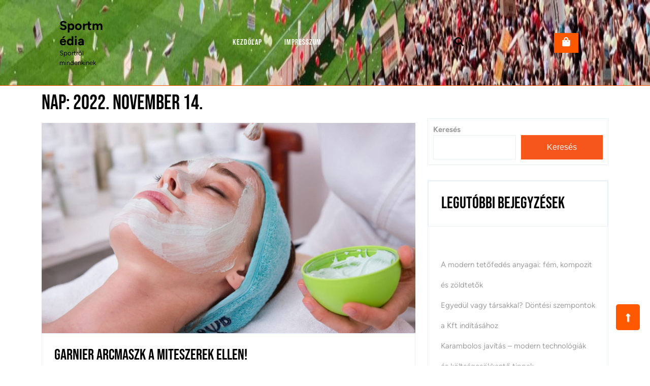

--- FILE ---
content_type: text/html; charset=UTF-8
request_url: http://sportmedia.hu/2022/11/14/
body_size: 11053
content:
<!DOCTYPE html>
<html lang="hu">
<head>
  <meta charset="UTF-8">
  <meta name="viewport" content="width=device-width">
  <title>november 14, 2022 &#8211; Sportmédia</title>
<meta name='robots' content='max-image-preview:large' />
<link rel="alternate" type="application/rss+xml" title="Sportmédia &raquo; hírcsatorna" href="http://sportmedia.hu/feed/" />
<link rel="alternate" type="application/rss+xml" title="Sportmédia &raquo; hozzászólás hírcsatorna" href="http://sportmedia.hu/comments/feed/" />
<style id='wp-img-auto-sizes-contain-inline-css' type='text/css'>
img:is([sizes=auto i],[sizes^="auto," i]){contain-intrinsic-size:3000px 1500px}
/*# sourceURL=wp-img-auto-sizes-contain-inline-css */
</style>
<style id='wp-emoji-styles-inline-css' type='text/css'>

	img.wp-smiley, img.emoji {
		display: inline !important;
		border: none !important;
		box-shadow: none !important;
		height: 1em !important;
		width: 1em !important;
		margin: 0 0.07em !important;
		vertical-align: -0.1em !important;
		background: none !important;
		padding: 0 !important;
	}
/*# sourceURL=wp-emoji-styles-inline-css */
</style>
<style id='wp-block-library-inline-css' type='text/css'>
:root{--wp-block-synced-color:#7a00df;--wp-block-synced-color--rgb:122,0,223;--wp-bound-block-color:var(--wp-block-synced-color);--wp-editor-canvas-background:#ddd;--wp-admin-theme-color:#007cba;--wp-admin-theme-color--rgb:0,124,186;--wp-admin-theme-color-darker-10:#006ba1;--wp-admin-theme-color-darker-10--rgb:0,107,160.5;--wp-admin-theme-color-darker-20:#005a87;--wp-admin-theme-color-darker-20--rgb:0,90,135;--wp-admin-border-width-focus:2px}@media (min-resolution:192dpi){:root{--wp-admin-border-width-focus:1.5px}}.wp-element-button{cursor:pointer}:root .has-very-light-gray-background-color{background-color:#eee}:root .has-very-dark-gray-background-color{background-color:#313131}:root .has-very-light-gray-color{color:#eee}:root .has-very-dark-gray-color{color:#313131}:root .has-vivid-green-cyan-to-vivid-cyan-blue-gradient-background{background:linear-gradient(135deg,#00d084,#0693e3)}:root .has-purple-crush-gradient-background{background:linear-gradient(135deg,#34e2e4,#4721fb 50%,#ab1dfe)}:root .has-hazy-dawn-gradient-background{background:linear-gradient(135deg,#faaca8,#dad0ec)}:root .has-subdued-olive-gradient-background{background:linear-gradient(135deg,#fafae1,#67a671)}:root .has-atomic-cream-gradient-background{background:linear-gradient(135deg,#fdd79a,#004a59)}:root .has-nightshade-gradient-background{background:linear-gradient(135deg,#330968,#31cdcf)}:root .has-midnight-gradient-background{background:linear-gradient(135deg,#020381,#2874fc)}:root{--wp--preset--font-size--normal:16px;--wp--preset--font-size--huge:42px}.has-regular-font-size{font-size:1em}.has-larger-font-size{font-size:2.625em}.has-normal-font-size{font-size:var(--wp--preset--font-size--normal)}.has-huge-font-size{font-size:var(--wp--preset--font-size--huge)}.has-text-align-center{text-align:center}.has-text-align-left{text-align:left}.has-text-align-right{text-align:right}.has-fit-text{white-space:nowrap!important}#end-resizable-editor-section{display:none}.aligncenter{clear:both}.items-justified-left{justify-content:flex-start}.items-justified-center{justify-content:center}.items-justified-right{justify-content:flex-end}.items-justified-space-between{justify-content:space-between}.screen-reader-text{border:0;clip-path:inset(50%);height:1px;margin:-1px;overflow:hidden;padding:0;position:absolute;width:1px;word-wrap:normal!important}.screen-reader-text:focus{background-color:#ddd;clip-path:none;color:#444;display:block;font-size:1em;height:auto;left:5px;line-height:normal;padding:15px 23px 14px;text-decoration:none;top:5px;width:auto;z-index:100000}html :where(.has-border-color){border-style:solid}html :where([style*=border-top-color]){border-top-style:solid}html :where([style*=border-right-color]){border-right-style:solid}html :where([style*=border-bottom-color]){border-bottom-style:solid}html :where([style*=border-left-color]){border-left-style:solid}html :where([style*=border-width]){border-style:solid}html :where([style*=border-top-width]){border-top-style:solid}html :where([style*=border-right-width]){border-right-style:solid}html :where([style*=border-bottom-width]){border-bottom-style:solid}html :where([style*=border-left-width]){border-left-style:solid}html :where(img[class*=wp-image-]){height:auto;max-width:100%}:where(figure){margin:0 0 1em}html :where(.is-position-sticky){--wp-admin--admin-bar--position-offset:var(--wp-admin--admin-bar--height,0px)}@media screen and (max-width:600px){html :where(.is-position-sticky){--wp-admin--admin-bar--position-offset:0px}}

/*# sourceURL=wp-block-library-inline-css */
</style><style id='wp-block-categories-inline-css' type='text/css'>
.wp-block-categories{box-sizing:border-box}.wp-block-categories.alignleft{margin-right:2em}.wp-block-categories.alignright{margin-left:2em}.wp-block-categories.wp-block-categories-dropdown.aligncenter{text-align:center}.wp-block-categories .wp-block-categories__label{display:block;width:100%}
/*# sourceURL=http://sportmedia.hu/wp-includes/blocks/categories/style.min.css */
</style>
<style id='wp-block-heading-inline-css' type='text/css'>
h1:where(.wp-block-heading).has-background,h2:where(.wp-block-heading).has-background,h3:where(.wp-block-heading).has-background,h4:where(.wp-block-heading).has-background,h5:where(.wp-block-heading).has-background,h6:where(.wp-block-heading).has-background{padding:1.25em 2.375em}h1.has-text-align-left[style*=writing-mode]:where([style*=vertical-lr]),h1.has-text-align-right[style*=writing-mode]:where([style*=vertical-rl]),h2.has-text-align-left[style*=writing-mode]:where([style*=vertical-lr]),h2.has-text-align-right[style*=writing-mode]:where([style*=vertical-rl]),h3.has-text-align-left[style*=writing-mode]:where([style*=vertical-lr]),h3.has-text-align-right[style*=writing-mode]:where([style*=vertical-rl]),h4.has-text-align-left[style*=writing-mode]:where([style*=vertical-lr]),h4.has-text-align-right[style*=writing-mode]:where([style*=vertical-rl]),h5.has-text-align-left[style*=writing-mode]:where([style*=vertical-lr]),h5.has-text-align-right[style*=writing-mode]:where([style*=vertical-rl]),h6.has-text-align-left[style*=writing-mode]:where([style*=vertical-lr]),h6.has-text-align-right[style*=writing-mode]:where([style*=vertical-rl]){rotate:180deg}
/*# sourceURL=http://sportmedia.hu/wp-includes/blocks/heading/style.min.css */
</style>
<style id='wp-block-latest-posts-inline-css' type='text/css'>
.wp-block-latest-posts{box-sizing:border-box}.wp-block-latest-posts.alignleft{margin-right:2em}.wp-block-latest-posts.alignright{margin-left:2em}.wp-block-latest-posts.wp-block-latest-posts__list{list-style:none}.wp-block-latest-posts.wp-block-latest-posts__list li{clear:both;overflow-wrap:break-word}.wp-block-latest-posts.is-grid{display:flex;flex-wrap:wrap}.wp-block-latest-posts.is-grid li{margin:0 1.25em 1.25em 0;width:100%}@media (min-width:600px){.wp-block-latest-posts.columns-2 li{width:calc(50% - .625em)}.wp-block-latest-posts.columns-2 li:nth-child(2n){margin-right:0}.wp-block-latest-posts.columns-3 li{width:calc(33.33333% - .83333em)}.wp-block-latest-posts.columns-3 li:nth-child(3n){margin-right:0}.wp-block-latest-posts.columns-4 li{width:calc(25% - .9375em)}.wp-block-latest-posts.columns-4 li:nth-child(4n){margin-right:0}.wp-block-latest-posts.columns-5 li{width:calc(20% - 1em)}.wp-block-latest-posts.columns-5 li:nth-child(5n){margin-right:0}.wp-block-latest-posts.columns-6 li{width:calc(16.66667% - 1.04167em)}.wp-block-latest-posts.columns-6 li:nth-child(6n){margin-right:0}}:root :where(.wp-block-latest-posts.is-grid){padding:0}:root :where(.wp-block-latest-posts.wp-block-latest-posts__list){padding-left:0}.wp-block-latest-posts__post-author,.wp-block-latest-posts__post-date{display:block;font-size:.8125em}.wp-block-latest-posts__post-excerpt,.wp-block-latest-posts__post-full-content{margin-bottom:1em;margin-top:.5em}.wp-block-latest-posts__featured-image a{display:inline-block}.wp-block-latest-posts__featured-image img{height:auto;max-width:100%;width:auto}.wp-block-latest-posts__featured-image.alignleft{float:left;margin-right:1em}.wp-block-latest-posts__featured-image.alignright{float:right;margin-left:1em}.wp-block-latest-posts__featured-image.aligncenter{margin-bottom:1em;text-align:center}
/*# sourceURL=http://sportmedia.hu/wp-includes/blocks/latest-posts/style.min.css */
</style>
<style id='wp-block-search-inline-css' type='text/css'>
.wp-block-search__button{margin-left:10px;word-break:normal}.wp-block-search__button.has-icon{line-height:0}.wp-block-search__button svg{height:1.25em;min-height:24px;min-width:24px;width:1.25em;fill:currentColor;vertical-align:text-bottom}:where(.wp-block-search__button){border:1px solid #ccc;padding:6px 10px}.wp-block-search__inside-wrapper{display:flex;flex:auto;flex-wrap:nowrap;max-width:100%}.wp-block-search__label{width:100%}.wp-block-search.wp-block-search__button-only .wp-block-search__button{box-sizing:border-box;display:flex;flex-shrink:0;justify-content:center;margin-left:0;max-width:100%}.wp-block-search.wp-block-search__button-only .wp-block-search__inside-wrapper{min-width:0!important;transition-property:width}.wp-block-search.wp-block-search__button-only .wp-block-search__input{flex-basis:100%;transition-duration:.3s}.wp-block-search.wp-block-search__button-only.wp-block-search__searchfield-hidden,.wp-block-search.wp-block-search__button-only.wp-block-search__searchfield-hidden .wp-block-search__inside-wrapper{overflow:hidden}.wp-block-search.wp-block-search__button-only.wp-block-search__searchfield-hidden .wp-block-search__input{border-left-width:0!important;border-right-width:0!important;flex-basis:0;flex-grow:0;margin:0;min-width:0!important;padding-left:0!important;padding-right:0!important;width:0!important}:where(.wp-block-search__input){appearance:none;border:1px solid #949494;flex-grow:1;font-family:inherit;font-size:inherit;font-style:inherit;font-weight:inherit;letter-spacing:inherit;line-height:inherit;margin-left:0;margin-right:0;min-width:3rem;padding:8px;text-decoration:unset!important;text-transform:inherit}:where(.wp-block-search__button-inside .wp-block-search__inside-wrapper){background-color:#fff;border:1px solid #949494;box-sizing:border-box;padding:4px}:where(.wp-block-search__button-inside .wp-block-search__inside-wrapper) .wp-block-search__input{border:none;border-radius:0;padding:0 4px}:where(.wp-block-search__button-inside .wp-block-search__inside-wrapper) .wp-block-search__input:focus{outline:none}:where(.wp-block-search__button-inside .wp-block-search__inside-wrapper) :where(.wp-block-search__button){padding:4px 8px}.wp-block-search.aligncenter .wp-block-search__inside-wrapper{margin:auto}.wp-block[data-align=right] .wp-block-search.wp-block-search__button-only .wp-block-search__inside-wrapper{float:right}
/*# sourceURL=http://sportmedia.hu/wp-includes/blocks/search/style.min.css */
</style>
<style id='wp-block-search-theme-inline-css' type='text/css'>
.wp-block-search .wp-block-search__label{font-weight:700}.wp-block-search__button{border:1px solid #ccc;padding:.375em .625em}
/*# sourceURL=http://sportmedia.hu/wp-includes/blocks/search/theme.min.css */
</style>
<style id='wp-block-group-inline-css' type='text/css'>
.wp-block-group{box-sizing:border-box}:where(.wp-block-group.wp-block-group-is-layout-constrained){position:relative}
/*# sourceURL=http://sportmedia.hu/wp-includes/blocks/group/style.min.css */
</style>
<style id='wp-block-group-theme-inline-css' type='text/css'>
:where(.wp-block-group.has-background){padding:1.25em 2.375em}
/*# sourceURL=http://sportmedia.hu/wp-includes/blocks/group/theme.min.css */
</style>
<style id='global-styles-inline-css' type='text/css'>
:root{--wp--preset--aspect-ratio--square: 1;--wp--preset--aspect-ratio--4-3: 4/3;--wp--preset--aspect-ratio--3-4: 3/4;--wp--preset--aspect-ratio--3-2: 3/2;--wp--preset--aspect-ratio--2-3: 2/3;--wp--preset--aspect-ratio--16-9: 16/9;--wp--preset--aspect-ratio--9-16: 9/16;--wp--preset--color--black: #000000;--wp--preset--color--cyan-bluish-gray: #abb8c3;--wp--preset--color--white: #ffffff;--wp--preset--color--pale-pink: #f78da7;--wp--preset--color--vivid-red: #cf2e2e;--wp--preset--color--luminous-vivid-orange: #ff6900;--wp--preset--color--luminous-vivid-amber: #fcb900;--wp--preset--color--light-green-cyan: #7bdcb5;--wp--preset--color--vivid-green-cyan: #00d084;--wp--preset--color--pale-cyan-blue: #8ed1fc;--wp--preset--color--vivid-cyan-blue: #0693e3;--wp--preset--color--vivid-purple: #9b51e0;--wp--preset--gradient--vivid-cyan-blue-to-vivid-purple: linear-gradient(135deg,rgb(6,147,227) 0%,rgb(155,81,224) 100%);--wp--preset--gradient--light-green-cyan-to-vivid-green-cyan: linear-gradient(135deg,rgb(122,220,180) 0%,rgb(0,208,130) 100%);--wp--preset--gradient--luminous-vivid-amber-to-luminous-vivid-orange: linear-gradient(135deg,rgb(252,185,0) 0%,rgb(255,105,0) 100%);--wp--preset--gradient--luminous-vivid-orange-to-vivid-red: linear-gradient(135deg,rgb(255,105,0) 0%,rgb(207,46,46) 100%);--wp--preset--gradient--very-light-gray-to-cyan-bluish-gray: linear-gradient(135deg,rgb(238,238,238) 0%,rgb(169,184,195) 100%);--wp--preset--gradient--cool-to-warm-spectrum: linear-gradient(135deg,rgb(74,234,220) 0%,rgb(151,120,209) 20%,rgb(207,42,186) 40%,rgb(238,44,130) 60%,rgb(251,105,98) 80%,rgb(254,248,76) 100%);--wp--preset--gradient--blush-light-purple: linear-gradient(135deg,rgb(255,206,236) 0%,rgb(152,150,240) 100%);--wp--preset--gradient--blush-bordeaux: linear-gradient(135deg,rgb(254,205,165) 0%,rgb(254,45,45) 50%,rgb(107,0,62) 100%);--wp--preset--gradient--luminous-dusk: linear-gradient(135deg,rgb(255,203,112) 0%,rgb(199,81,192) 50%,rgb(65,88,208) 100%);--wp--preset--gradient--pale-ocean: linear-gradient(135deg,rgb(255,245,203) 0%,rgb(182,227,212) 50%,rgb(51,167,181) 100%);--wp--preset--gradient--electric-grass: linear-gradient(135deg,rgb(202,248,128) 0%,rgb(113,206,126) 100%);--wp--preset--gradient--midnight: linear-gradient(135deg,rgb(2,3,129) 0%,rgb(40,116,252) 100%);--wp--preset--font-size--small: 13px;--wp--preset--font-size--medium: 20px;--wp--preset--font-size--large: 36px;--wp--preset--font-size--x-large: 42px;--wp--preset--spacing--20: 0.44rem;--wp--preset--spacing--30: 0.67rem;--wp--preset--spacing--40: 1rem;--wp--preset--spacing--50: 1.5rem;--wp--preset--spacing--60: 2.25rem;--wp--preset--spacing--70: 3.38rem;--wp--preset--spacing--80: 5.06rem;--wp--preset--shadow--natural: 6px 6px 9px rgba(0, 0, 0, 0.2);--wp--preset--shadow--deep: 12px 12px 50px rgba(0, 0, 0, 0.4);--wp--preset--shadow--sharp: 6px 6px 0px rgba(0, 0, 0, 0.2);--wp--preset--shadow--outlined: 6px 6px 0px -3px rgb(255, 255, 255), 6px 6px rgb(0, 0, 0);--wp--preset--shadow--crisp: 6px 6px 0px rgb(0, 0, 0);}:where(.is-layout-flex){gap: 0.5em;}:where(.is-layout-grid){gap: 0.5em;}body .is-layout-flex{display: flex;}.is-layout-flex{flex-wrap: wrap;align-items: center;}.is-layout-flex > :is(*, div){margin: 0;}body .is-layout-grid{display: grid;}.is-layout-grid > :is(*, div){margin: 0;}:where(.wp-block-columns.is-layout-flex){gap: 2em;}:where(.wp-block-columns.is-layout-grid){gap: 2em;}:where(.wp-block-post-template.is-layout-flex){gap: 1.25em;}:where(.wp-block-post-template.is-layout-grid){gap: 1.25em;}.has-black-color{color: var(--wp--preset--color--black) !important;}.has-cyan-bluish-gray-color{color: var(--wp--preset--color--cyan-bluish-gray) !important;}.has-white-color{color: var(--wp--preset--color--white) !important;}.has-pale-pink-color{color: var(--wp--preset--color--pale-pink) !important;}.has-vivid-red-color{color: var(--wp--preset--color--vivid-red) !important;}.has-luminous-vivid-orange-color{color: var(--wp--preset--color--luminous-vivid-orange) !important;}.has-luminous-vivid-amber-color{color: var(--wp--preset--color--luminous-vivid-amber) !important;}.has-light-green-cyan-color{color: var(--wp--preset--color--light-green-cyan) !important;}.has-vivid-green-cyan-color{color: var(--wp--preset--color--vivid-green-cyan) !important;}.has-pale-cyan-blue-color{color: var(--wp--preset--color--pale-cyan-blue) !important;}.has-vivid-cyan-blue-color{color: var(--wp--preset--color--vivid-cyan-blue) !important;}.has-vivid-purple-color{color: var(--wp--preset--color--vivid-purple) !important;}.has-black-background-color{background-color: var(--wp--preset--color--black) !important;}.has-cyan-bluish-gray-background-color{background-color: var(--wp--preset--color--cyan-bluish-gray) !important;}.has-white-background-color{background-color: var(--wp--preset--color--white) !important;}.has-pale-pink-background-color{background-color: var(--wp--preset--color--pale-pink) !important;}.has-vivid-red-background-color{background-color: var(--wp--preset--color--vivid-red) !important;}.has-luminous-vivid-orange-background-color{background-color: var(--wp--preset--color--luminous-vivid-orange) !important;}.has-luminous-vivid-amber-background-color{background-color: var(--wp--preset--color--luminous-vivid-amber) !important;}.has-light-green-cyan-background-color{background-color: var(--wp--preset--color--light-green-cyan) !important;}.has-vivid-green-cyan-background-color{background-color: var(--wp--preset--color--vivid-green-cyan) !important;}.has-pale-cyan-blue-background-color{background-color: var(--wp--preset--color--pale-cyan-blue) !important;}.has-vivid-cyan-blue-background-color{background-color: var(--wp--preset--color--vivid-cyan-blue) !important;}.has-vivid-purple-background-color{background-color: var(--wp--preset--color--vivid-purple) !important;}.has-black-border-color{border-color: var(--wp--preset--color--black) !important;}.has-cyan-bluish-gray-border-color{border-color: var(--wp--preset--color--cyan-bluish-gray) !important;}.has-white-border-color{border-color: var(--wp--preset--color--white) !important;}.has-pale-pink-border-color{border-color: var(--wp--preset--color--pale-pink) !important;}.has-vivid-red-border-color{border-color: var(--wp--preset--color--vivid-red) !important;}.has-luminous-vivid-orange-border-color{border-color: var(--wp--preset--color--luminous-vivid-orange) !important;}.has-luminous-vivid-amber-border-color{border-color: var(--wp--preset--color--luminous-vivid-amber) !important;}.has-light-green-cyan-border-color{border-color: var(--wp--preset--color--light-green-cyan) !important;}.has-vivid-green-cyan-border-color{border-color: var(--wp--preset--color--vivid-green-cyan) !important;}.has-pale-cyan-blue-border-color{border-color: var(--wp--preset--color--pale-cyan-blue) !important;}.has-vivid-cyan-blue-border-color{border-color: var(--wp--preset--color--vivid-cyan-blue) !important;}.has-vivid-purple-border-color{border-color: var(--wp--preset--color--vivid-purple) !important;}.has-vivid-cyan-blue-to-vivid-purple-gradient-background{background: var(--wp--preset--gradient--vivid-cyan-blue-to-vivid-purple) !important;}.has-light-green-cyan-to-vivid-green-cyan-gradient-background{background: var(--wp--preset--gradient--light-green-cyan-to-vivid-green-cyan) !important;}.has-luminous-vivid-amber-to-luminous-vivid-orange-gradient-background{background: var(--wp--preset--gradient--luminous-vivid-amber-to-luminous-vivid-orange) !important;}.has-luminous-vivid-orange-to-vivid-red-gradient-background{background: var(--wp--preset--gradient--luminous-vivid-orange-to-vivid-red) !important;}.has-very-light-gray-to-cyan-bluish-gray-gradient-background{background: var(--wp--preset--gradient--very-light-gray-to-cyan-bluish-gray) !important;}.has-cool-to-warm-spectrum-gradient-background{background: var(--wp--preset--gradient--cool-to-warm-spectrum) !important;}.has-blush-light-purple-gradient-background{background: var(--wp--preset--gradient--blush-light-purple) !important;}.has-blush-bordeaux-gradient-background{background: var(--wp--preset--gradient--blush-bordeaux) !important;}.has-luminous-dusk-gradient-background{background: var(--wp--preset--gradient--luminous-dusk) !important;}.has-pale-ocean-gradient-background{background: var(--wp--preset--gradient--pale-ocean) !important;}.has-electric-grass-gradient-background{background: var(--wp--preset--gradient--electric-grass) !important;}.has-midnight-gradient-background{background: var(--wp--preset--gradient--midnight) !important;}.has-small-font-size{font-size: var(--wp--preset--font-size--small) !important;}.has-medium-font-size{font-size: var(--wp--preset--font-size--medium) !important;}.has-large-font-size{font-size: var(--wp--preset--font-size--large) !important;}.has-x-large-font-size{font-size: var(--wp--preset--font-size--x-large) !important;}
/*# sourceURL=global-styles-inline-css */
</style>

<style id='classic-theme-styles-inline-css' type='text/css'>
/*! This file is auto-generated */
.wp-block-button__link{color:#fff;background-color:#32373c;border-radius:9999px;box-shadow:none;text-decoration:none;padding:calc(.667em + 2px) calc(1.333em + 2px);font-size:1.125em}.wp-block-file__button{background:#32373c;color:#fff;text-decoration:none}
/*# sourceURL=/wp-includes/css/classic-themes.min.css */
</style>
<link rel='stylesheet' id='contact-form-7-css' href='http://sportmedia.hu/wp-content/plugins/contact-form-7/includes/css/styles.css?ver=5.8.1' type='text/css' media='all' />
<link rel='stylesheet' id='sports-league-font-css' href='http://sportmedia.hu/wp-content/fonts/92a8d435da2a90f8ee93e29e484a6ef8.css?ver=6.9' type='text/css' media='all' />
<link rel='stylesheet' id='sports-league-block-style-css' href='http://sportmedia.hu/wp-content/themes/sports-league/css/blocks.css?ver=6.9' type='text/css' media='all' />
<link rel='stylesheet' id='bootstrap-css-css' href='http://sportmedia.hu/wp-content/themes/sports-league/css/bootstrap.css?ver=6.9' type='text/css' media='all' />
<link rel='stylesheet' id='sports-league-basic-style-css' href='http://sportmedia.hu/wp-content/themes/sports-league/style.css?ver=6.9' type='text/css' media='all' />
<style id='sports-league-basic-style-inline-css' type='text/css'>

		body{
		    color:!important;
		    font-family: ;
		    font-size: px;
		}
		p,span{
		    color:!important;
		    font-family: ;
		    font-size: px;
		}
		a{
		    color:!important;
		    font-family: ;
		}
		li{
		    color:!important;
		    font-family: ;
		}
		h1{
		    color:!important;
		    font-family: !important;
		    font-size: px!important;
		}
		h2{
		    color:!important;
		    font-family: !important;
		    font-size: px!important;
		}
		h3{
		    color:!important;
		    font-family: !important;
		    font-size: px!important;
		}
		h4{
		    color:!important;
		    font-family: !important;
		    font-size: px!important;
		}
		h5{
		    color:!important;
		    font-family: !important;
		    font-size: px!important;
		}
		h6{
		    color:!important;
		    font-family: !important;
		    font-size: px!important;
		}
	
.cart-button a, .primary-navigation ul ul a, .header-box .notice-section, #slider .more-btn a, #our-sports-section .events-head h2:after, .footer-wp h3:after, .footer-wp input[type="submit"], .footer-wp button, .copyright-wrapper, #scrollbutton, .postbtn a, .metabox i:before, .pagination .current, #sidebar button, .tags a:hover, .nav-previous a, .nav-next a, #comments input[type="submit"].submit, .woocommerce span.onsale, .woocommerce a.button, a.added_to_cart.wc-forward, .woocommerce button.button.alt, .woocommerce #respond input#submit, #sidebar button:hover, .footer-wp button:hover, .bradcrumbs a, .bradcrumbs span, .woocommerce button.button, .woocommerce button.button:disabled, .woocommerce button.button:disabled[disabled], .woocommerce a.button.alt, nav.woocommerce-MyAccount-navigation ul li, #sidebar ul li:before, .woocommerce nav.woocommerce-pagination ul li span.current, .woocommerce nav.woocommerce-pagination ul li a, .woocommerce nav.woocommerce-pagination ul li a:hover, #slider .carousel-control-prev-icon i:hover, #slider .carousel-control-next-icon i:hover, #sidebar input[type="submit"], #sidebar .tagcloud a:hover, .widget_calendar tbody a, #comments a.comment-reply-link{background-color: ;}.social-icon i:hover, .logo .site-title a:hover, .primary-navigation .current_page_item > a, .primary-navigation .current-menu-item > a, .primary-navigation ul li a:hover, .footer-wp h3, #sidebar ul li a:hover, .category span, .category a:hover, .tags, p.logged-in-as a, td.product-name a, .woocommerce .quantity .qty, .footer-wp li a:hover, .new-text p a, .bradcrumbs a:hover, .pagination a:hover, .widget_calendar caption, #sidebar h3.widget-title a.rsswidget, #comments a time{color: ;}.middle-header, #scrollbutton, .related-inner-box, .woocommerce nav.woocommerce-pagination ul li span.current, .woocommerce nav.woocommerce-pagination ul li a, .woocommerce nav.woocommerce-pagination ul li a:hover{border-color: ;}.header-box .notice-section:before, .header-box .notice-section:after{border-top:46px solid;}a:focus, .logo a:focus, .woocommerce a:focus, #comments textarea:focus, input[type="submit"]:focus, .footer-wp input[type="search"]:focus, #sidebar-footer input:focus, .footer-wp button:focus, input:focus, button:focus, .woocommerce form .form-row input:focus.input-text, textarea:focus, .woocommerce ul.products li.product a:focus, #sidebar a:focus{outline:2px solid!important;}
	@media screen and (max-width:1000px) {
		.toggle-menu i{background-color:  !important;} }body{max-width: 100%;}.copyright-wrapper{text-align: ;}.copyright-wrapper{padding-top: px !important; padding-bottom: px !important;}.footer-wp{background-color: ;}.copyright-wrapper p, .copyright-wrapper a{font-size: 15px;}#scrollbutton {border-radius: px;}#scrollbutton {font-size: 22px;}#scrollbutton{color: ;}#scrollbutton:hover{color: ;}#scrollbutton{background-color: ;border-color: ;}#scrollbutton:hover{background-color: ;border-color: ;}#scrollbutton {padding-top: 7px; padding-bottom: 7px;}#scrollbutton {padding-left: 17px; padding-right: 17px;}.postbtn a{font-weight: 500;}.postbtn a, #comments input[type="submit"].submit{padding-top: px !important; padding-bottom: px !important;}.postbtn a, #comments input[type="submit"].submit{padding-left: px !important; padding-right: px !important;}.postbtn a, #comments input[type="submit"].submit{border-radius: px;}.frame{background-color: ;}.dot-1,.dot-2,.dot-3{background-color: ;}.dot-1, .dot-2, .dot-3{}{background-color: transparent;}.woocommerce #respond input#submit, .woocommerce a.button, .woocommerce button.button, .woocommerce input.button, .woocommerce #respond input#submit.alt, .woocommerce a.button.alt, .woocommerce button.button.alt, .woocommerce input.button.alt{padding-top: 12px; padding-bottom: 12px;}.woocommerce #respond input#submit, .woocommerce a.button, .woocommerce button.button, .woocommerce input.button, .woocommerce #respond input#submit.alt, .woocommerce a.button.alt, .woocommerce button.button.alt, .woocommerce input.button.alt{padding-left: 15px; padding-right: 15px;}.woocommerce ul.products li.product .button, a.checkout-button.button.alt.wc-forward,.woocommerce #respond input#submit, .woocommerce a.button, .woocommerce button.button, .woocommerce input.button, .woocommerce #respond input#submit.alt, .woocommerce a.button.alt, .woocommerce button.button.alt, .woocommerce input.button.alt, .woocommerce a.added_to_cart{border-radius: 0px;}.products li{border: none;}.woocommerce ul.products li.product, .woocommerce-page ul.products li.product{padding-top: 0px !important; padding-bottom: 0px !important;}.woocommerce ul.products li.product, .woocommerce-page ul.products li.product{padding-left: 0px !important; padding-right: 0px !important;}.woocommerce ul.products li.product, .woocommerce-page ul.products li.product{border-radius: 3px;}.woocommerce ul.products li.product, .woocommerce-page ul.products li.product{box-shadow: 0px 0px 0px #ddd;}.woocommerce span.onsale{padding-top: 0px; padding-bottom: 0px; padding-left: 0px; padding-right: 0px; display:inline-block;}.woocommerce span.onsale {border-radius: 0px;}.woocommerce ul.products li.product .onsale{ left:0; right:auto;}.woocommerce span.onsale{font-size: 14px;}@media screen and (max-width:575px) {.metabox .entry-date{display:inline-block;} }@media screen and (max-width:575px) {.metabox .entry-author{display:inline-block;} }@media screen and (max-width:575px) {.metabox .entry-comments{display:inline-block;} }@media screen and (max-width:575px){.metabox .entry-time{display:none;} }@media screen and (max-width:575px){#slider{display:none;} }@media screen and (max-width:575px) {#sidebar{display:block;} }@media screen and (max-width:575px) {#scrollbutton {display:block;} }@media screen and (max-width:575px){.frame{visibility: hidden;} }@media screen and (max-width:575px) {.search-cat-box{display:block;} }@media screen and (max-width:575px) {.login-box{display:block;} }.primary-navigation ul li a{font-size: px;}.primary-navigation ul li a{padding: px;}#comments textarea{width: %;}.box-image img, .content_box img{border-radius: 0%;}.box-image img, .content_box img{box-shadow: 0px 0px 0px #b5b5b5;}.logo .site-title{font-size: 25px;}p.site-description{font-size: 13px;}.site-title a{color:  !important;}.site-description{color:  !important;}.logo{padding: px;}.logo{margin: 20px;}.toggle-menu i{color:  !important;}.copyright-wrapper{background-color: ;}.primary-navigation ul li a{font-weight: 500;}.primary-navigation a, .primary-navigation ul li a, #site-navigation li a{color: #ffffff !important;}.primary-navigation ul.sub-menu a, .primary-navigation ul.sub-menu li a, #site-navigation ul.sub-menu li a{color:  !important;}.primary-navigation a:hover, .primary-navigation ul li a:hover, .primary-navigation .current_page_item > a:hover, .primary-navigation .current-menu-item > a:hover, .primary-navigation .current_page_ancestor > a:hover, #site-navigation li a:hover{color:  !important;}.primary-navigation ul.sub-menu a:hover, .primary-navigation ul.sub-menu li a:hover, .primary-navigation .current_page_item > a:hover, .primary-navigation .current-menu-item > a:hover, .primary-navigation .current_page_ancestor > a:hover, #site-navigation ul.sub-menu li a:hover{color:  !important;}.page-template-home-page #header{position: static; background-color: #000;}.logo{padding: 15px;}.page-template-home-page #header, #header{padding: 0px;}.topbar .social-icon i{font-size: px;}.main-header{padding: 10px;}.header-box .notice-section:before, .header-box .notice-section:after, .header-box .notice-section{display:none;}

        .middle-header{
			background-image:url('http://sportmedia.hu/wp-content/uploads/2023/07/cropped-piero-huerto-gago-2rjjnfdlwGY-unsplash-scaled-1.jpg');
			background-position: center top;
			background-size: 100% 100%;
		}
/*# sourceURL=sports-league-basic-style-inline-css */
</style>
<link rel='stylesheet' id='font-awesome-css-css' href='http://sportmedia.hu/wp-content/themes/sports-league/css/fontawesome-all.css?ver=6.9' type='text/css' media='all' />
<script type="text/javascript" src="http://sportmedia.hu/wp-includes/js/jquery/jquery.min.js?ver=3.7.1" id="jquery-core-js"></script>
<script type="text/javascript" src="http://sportmedia.hu/wp-includes/js/jquery/jquery-migrate.min.js?ver=3.4.1" id="jquery-migrate-js"></script>
<script type="text/javascript" src="http://sportmedia.hu/wp-content/themes/sports-league/js/custom.js?ver=6.9" id="sports-league-custom-scripts-jquery-js"></script>
<link rel="https://api.w.org/" href="http://sportmedia.hu/wp-json/" /><link rel="EditURI" type="application/rsd+xml" title="RSD" href="http://sportmedia.hu/xmlrpc.php?rsd" />
<meta name="generator" content="WordPress 6.9" />
</head>
<body class="archive date wp-embed-responsive wp-theme-sports-league">
      <header role="banner" class="header-box">
    <a class="screen-reader-text skip-link" href="#skip_content">Skip to content</a>

  <div id="header">
      </div>
    <!-- Middle Header -->
  <div class="middle-header">
    <div class="container">
      <div class="row">
        <div class="col-lg-2 col-md-3 col-12 align-self-center">
          <div class="logo">
            <div class="row">
              <div class="col-lg-12 col-md-12 ">
                              </div>
              <div class="col-lg-12 col-md-12 ">
                                                                                            <p class="site-title"><a href="http://sportmedia.hu/" rel="home">Sportmédia</a></p>
                                                                                                            <p class="site-description">Sportr&oacute;l mindenkinek</p>
                                                </div>
            </div>
          </div>
        </div>
        <!-- menus -->
        <div class="col-lg-6 col-md-3 col-6 align-self-center text-center py-2">
          <div class="   align-self-center">
                          <div class="toggle-menu responsive-menu">
                <button role="tab" onclick="sports_league_menu_open()" class="mobiletoggle"><i class="fas fa-bars"></i>Open Menu<span class="screen-reader-text">Open Menu</span>
                </button>
              </div>
              <div id="navbar-header" class="menu-brand primary-nav">
                <nav id="site-navigation" class="primary-navigation" role="navigation" aria-label="Primary Menu">
                  <div class="main-menu-navigation clearfix"><ul id="menu-primary" class="clearfix mobile_nav m-0 ps-0"><li id="menu-item-110" class="menu-item menu-item-type-custom menu-item-object-custom menu-item-home menu-item-110"><a href="https://sportmedia.hu">Kezdőlap</a></li>
<li id="menu-item-111" class="menu-item menu-item-type-post_type menu-item-object-page menu-item-111"><a href="http://sportmedia.hu/impresszum/">Impresszum</a></li>
</ul></div>                </nav>
                <a href="javascript:void(0)" class="closebtn responsive-menu" onclick="sports_league_menu_close()">Close Menu<i class="fas fa-times"></i><span class="screen-reader-text">Close Menu</span></a>
              </div>
                      </div>
        </div>
        <!-- Search -->
                  <div class="col-lg-1 col-md-1 col-3 align-self-center text-end">
            <div class="main-search d-inline-block">
              <span><a href="#"><i class="fas fa-search"></i></a></span>
            </div>
            <div class="searchform_page w-100 h-100">
              <div class="close w-100 text-end me-lg-4 me-3"><a href="#maincontent"><i class="fa fa-times"></i></a></div>
              <div class="search_input">
                
<form method="get" class="search-form" action="http://sportmedia.hu/">
	<label>
		<span class="screen-reader-text">Search for:</span>
		<input type="search" class="search-field" placeholder="Search" value="" name="s">
	</label>
	<input type="submit" class="search-submit" value="Search">
</form>              </div>
            </div>
          </div>
                <!-- myaccount -->
        <div class="col-lg-1 col-md-1 col-3 align-self-center account-icon text-center">
            <div class="my-account">
                          </div>
        </div>
        <!-- Cart Button -->
        <div class="col-lg-2 col-md-4 col-6 align-self-center text-center cart-btn">
          <div class="cart-button">
            <a href="">
              <i class="fas fa-shopping-bag"></i>
               </a>
          </div>
        </div>
      </div>
    </div>
  </div>

  <!-- notice text -->
  <div class="container position-relative">
    <div class="notice-section">
         </div> 
  </div>
  </header>

<main role="main" id="skip_content">
    <div class="container">
                    <div class="row">
                <div class="col-lg-8 col-md-8 blog-section"">
                                        <h1 class="page-title">Nap: <span>2022. november 14.</span></h1>   
                    

<article id="post-65" class="inner-service post-65 post type-post status-publish format-standard has-post-thumbnail hentry category-szepsegapolas">
  <div class="layout2">
          <div class="box-image">
        <img width="1536" height="864" src="http://sportmedia.hu/wp-content/uploads/2023/07/Garnier_arcmaszk_arcpakolas-1536x864-1.jpg" class="attachment-post-thumbnail size-post-thumbnail wp-post-image" alt="Garnier arcmaszk" decoding="async" fetchpriority="high" srcset="http://sportmedia.hu/wp-content/uploads/2023/07/Garnier_arcmaszk_arcpakolas-1536x864-1.jpg 1536w, http://sportmedia.hu/wp-content/uploads/2023/07/Garnier_arcmaszk_arcpakolas-1536x864-1-300x169.jpg 300w, http://sportmedia.hu/wp-content/uploads/2023/07/Garnier_arcmaszk_arcpakolas-1536x864-1-1024x576.jpg 1024w, http://sportmedia.hu/wp-content/uploads/2023/07/Garnier_arcmaszk_arcpakolas-1536x864-1-768x432.jpg 768w" sizes="(max-width: 1536px) 100vw, 1536px" />      </div>
        <div class="mainbox p-4">
      <h2><a href="http://sportmedia.hu/garnier-arcmaszk-a-miteszerek-ellen/" title="Garnier arcmaszk a miteszerek ellen!">Garnier arcmaszk a miteszerek ellen!<span class="screen-reader-text">Garnier arcmaszk a miteszerek ellen!</span></a></h2>
              <div class="metabox mb-3">
                      <span class="entry-date me-3"><i class="far fa-calendar-alt me-1"></i> <a href="http://sportmedia.hu/2022/11/14/">november 14, 2022<span class="screen-reader-text">november 14, 2022</span></a></span>                                <span class="entry-author me-3"><i class="fas fa-user me-1"></i> <a href="http://sportmedia.hu/author/admin/">admin<span class="screen-reader-text">Garnier arcmaszk a miteszerek ellen!</span></a></span>                                <span class="entry-comments me-3"><i class="fas fa-comments me-1"></i> 0 Comment</span>
                            </div>
            <div class="new-text">
                              A mitesszerek ellen főleg tinédzserkorban kell kemény küzdelmet vívni, de vannak olyan bőrproblémák, melyek miatt később is jelentkezhetnek a mitesszerek. Az egyik jól bevált termék a mitesszerek elleni küzdelemben a [...]                        </div>
              <div class="postbtn mt-4 text-start">
          <a href="http://sportmedia.hu/garnier-arcmaszk-a-miteszerek-ellen/">Olvass tovább<span class="screen-reader-text">Olvass tovább</span></a>
        </div>
          </div>
  </div>
</article>                                                                        <div class="navigation">
                                                            </div>
                                                            </div>
                <div class="col-lg-4 col-md-4""><div id="sidebar">    
    <aside id="block-2" class="widget widget_block widget_search"><form role="search" method="get" action="http://sportmedia.hu/" class="wp-block-search__button-outside wp-block-search__text-button wp-block-search"    ><label class="wp-block-search__label" for="wp-block-search__input-1" >Keresés</label><div class="wp-block-search__inside-wrapper" ><input class="wp-block-search__input" id="wp-block-search__input-1" placeholder="" value="" type="search" name="s" required /><button aria-label="Keresés" class="wp-block-search__button wp-element-button" type="submit" >Keresés</button></div></form></aside><aside id="block-3" class="widget widget_block">
<div class="wp-block-group"><div class="wp-block-group__inner-container is-layout-flow wp-block-group-is-layout-flow">
<h2 class="wp-block-heading">Legutóbbi bejegyzések</h2>


<ul class="wp-block-latest-posts__list wp-block-latest-posts"><li><a class="wp-block-latest-posts__post-title" href="http://sportmedia.hu/a-modern-tetofedes-anyagai-fem-kompozit-es-zoldtetok/">A modern tetőfedés anyagai: fém, kompozit és zöldtetők</a></li>
<li><a class="wp-block-latest-posts__post-title" href="http://sportmedia.hu/egyedul-vagy-tarsakkal-dontesi-szempontok-a-kft-inditasahoz/">Egyedül vagy társakkal? Döntési szempontok a Kft indításához</a></li>
<li><a class="wp-block-latest-posts__post-title" href="http://sportmedia.hu/karambolos-javitas-modern-technologiak-es-koltsegcsokkento-tippek/">Karambolos javítás – modern technológiák és költségcsökkentő tippek</a></li>
<li><a class="wp-block-latest-posts__post-title" href="http://sportmedia.hu/egyfazisu-vagy-3-fazisu-villanymotor-hogyan-dontsd-el-gyorsan/">Egyfázisú vagy 3 fázisú villanymotor: hogyan döntsd el gyorsan?</a></li>
<li><a class="wp-block-latest-posts__post-title" href="http://sportmedia.hu/miert-valasztjak-egyre-tobben-a-lottbetont-alagutepites-soran/">Miért választják egyre többen a lőttbetont alagútépítés során?</a></li>
</ul></div></div>
</aside><aside id="block-8" class="widget widget_block widget_categories"><ul class="wp-block-categories-list wp-block-categories">	<li class="cat-item cat-item-19"><a href="http://sportmedia.hu/category/baba-mama/">Baba-mama</a>
</li>
	<li class="cat-item cat-item-13"><a href="http://sportmedia.hu/category/divat/">Divat</a>
</li>
	<li class="cat-item cat-item-11"><a href="http://sportmedia.hu/category/eletmod/">Életmód</a>
</li>
	<li class="cat-item cat-item-12"><a href="http://sportmedia.hu/category/gepeszet/">Gépészet</a>
</li>
	<li class="cat-item cat-item-18"><a href="http://sportmedia.hu/category/higienia/">Higiénia</a>
</li>
	<li class="cat-item cat-item-3"><a href="http://sportmedia.hu/category/ingatlan/">Ingatlan</a>
</li>
	<li class="cat-item cat-item-14"><a href="http://sportmedia.hu/category/jatek/">Játék</a>
</li>
	<li class="cat-item cat-item-10"><a href="http://sportmedia.hu/category/marketing/">Marketing</a>
</li>
	<li class="cat-item cat-item-2"><a href="http://sportmedia.hu/category/otthon/">Otthon</a>
</li>
	<li class="cat-item cat-item-6"><a href="http://sportmedia.hu/category/sport/">Sport</a>
</li>
	<li class="cat-item cat-item-15"><a href="http://sportmedia.hu/category/szepsegapolas/">Szépségápolás</a>
</li>
	<li class="cat-item cat-item-8"><a href="http://sportmedia.hu/category/szolgaltatas/">Szolgáltatás</a>
</li>
	<li class="cat-item cat-item-4"><a href="http://sportmedia.hu/category/tech/">Tech</a>
</li>
	<li class="cat-item cat-item-16"><a href="http://sportmedia.hu/category/tevekenyseg/">Tevékenység</a>
</li>
	<li class="cat-item cat-item-1"><a href="http://sportmedia.hu/category/uncategorized/">Uncategorized</a>
</li>
	<li class="cat-item cat-item-9"><a href="http://sportmedia.hu/category/vadaszat/">Vadászat</a>
</li>
	<li class="cat-item cat-item-7"><a href="http://sportmedia.hu/category/vallalkozas/">Vállalkozás</a>
</li>
	<li class="cat-item cat-item-5"><a href="http://sportmedia.hu/category/vallalkozast/">Vállalkozást</a>
</li>
</ul></aside>  
</div></div>
            </div>
            </div>
</main>

<div class="clearfix"></div>
            <a href="#" id="scrollbutton"><i class="fas fa-long-arrow-alt-up"></i><span class="screen-reader-text">Back to Top</span></a>
    <footer role="contentinfo">
                    <aside id="sidebar-footer" class="footer-wp" role="complementary">
            <div class="container">
                <div class="row">
                                                                                                </div>
            </div>
        </aside>
            	<div class="copyright-wrapper py-3 px-0">
            <div class="container">
                <p><a href=https://www.buywptemplates.com/themes/free-sports-wordpress-theme/ target='_blank'>Sports League WordPress Theme</a> By Buywptemplate</p>
            </div>
            <div class="clear"></div>
        </div>
    </footer>

<script type="speculationrules">
{"prefetch":[{"source":"document","where":{"and":[{"href_matches":"/*"},{"not":{"href_matches":["/wp-*.php","/wp-admin/*","/wp-content/uploads/*","/wp-content/*","/wp-content/plugins/*","/wp-content/themes/sports-league/*","/*\\?(.+)"]}},{"not":{"selector_matches":"a[rel~=\"nofollow\"]"}},{"not":{"selector_matches":".no-prefetch, .no-prefetch a"}}]},"eagerness":"conservative"}]}
</script>
<script type="text/javascript" src="http://sportmedia.hu/wp-content/plugins/contact-form-7/includes/swv/js/index.js?ver=5.8.1" id="swv-js"></script>
<script type="text/javascript" id="contact-form-7-js-extra">
/* <![CDATA[ */
var wpcf7 = {"api":{"root":"http://sportmedia.hu/wp-json/","namespace":"contact-form-7/v1"}};
//# sourceURL=contact-form-7-js-extra
/* ]]> */
</script>
<script type="text/javascript" src="http://sportmedia.hu/wp-content/plugins/contact-form-7/includes/js/index.js?ver=5.8.1" id="contact-form-7-js"></script>
<script type="text/javascript" src="http://sportmedia.hu/wp-content/themes/sports-league/js/tether.js?ver=6.9" id="tether-js-js"></script>
<script type="text/javascript" src="http://sportmedia.hu/wp-content/themes/sports-league/js/bootstrap.js?ver=6.9" id="bootstrap-js-js"></script>
<script type="text/javascript" src="http://sportmedia.hu/wp-content/themes/sports-league/js/jquery.superfish.js?ver=6.9" id="jquery-superfish-js"></script>
<script id="wp-emoji-settings" type="application/json">
{"baseUrl":"https://s.w.org/images/core/emoji/17.0.2/72x72/","ext":".png","svgUrl":"https://s.w.org/images/core/emoji/17.0.2/svg/","svgExt":".svg","source":{"concatemoji":"http://sportmedia.hu/wp-includes/js/wp-emoji-release.min.js?ver=6.9"}}
</script>
<script type="module">
/* <![CDATA[ */
/*! This file is auto-generated */
const a=JSON.parse(document.getElementById("wp-emoji-settings").textContent),o=(window._wpemojiSettings=a,"wpEmojiSettingsSupports"),s=["flag","emoji"];function i(e){try{var t={supportTests:e,timestamp:(new Date).valueOf()};sessionStorage.setItem(o,JSON.stringify(t))}catch(e){}}function c(e,t,n){e.clearRect(0,0,e.canvas.width,e.canvas.height),e.fillText(t,0,0);t=new Uint32Array(e.getImageData(0,0,e.canvas.width,e.canvas.height).data);e.clearRect(0,0,e.canvas.width,e.canvas.height),e.fillText(n,0,0);const a=new Uint32Array(e.getImageData(0,0,e.canvas.width,e.canvas.height).data);return t.every((e,t)=>e===a[t])}function p(e,t){e.clearRect(0,0,e.canvas.width,e.canvas.height),e.fillText(t,0,0);var n=e.getImageData(16,16,1,1);for(let e=0;e<n.data.length;e++)if(0!==n.data[e])return!1;return!0}function u(e,t,n,a){switch(t){case"flag":return n(e,"\ud83c\udff3\ufe0f\u200d\u26a7\ufe0f","\ud83c\udff3\ufe0f\u200b\u26a7\ufe0f")?!1:!n(e,"\ud83c\udde8\ud83c\uddf6","\ud83c\udde8\u200b\ud83c\uddf6")&&!n(e,"\ud83c\udff4\udb40\udc67\udb40\udc62\udb40\udc65\udb40\udc6e\udb40\udc67\udb40\udc7f","\ud83c\udff4\u200b\udb40\udc67\u200b\udb40\udc62\u200b\udb40\udc65\u200b\udb40\udc6e\u200b\udb40\udc67\u200b\udb40\udc7f");case"emoji":return!a(e,"\ud83e\u1fac8")}return!1}function f(e,t,n,a){let r;const o=(r="undefined"!=typeof WorkerGlobalScope&&self instanceof WorkerGlobalScope?new OffscreenCanvas(300,150):document.createElement("canvas")).getContext("2d",{willReadFrequently:!0}),s=(o.textBaseline="top",o.font="600 32px Arial",{});return e.forEach(e=>{s[e]=t(o,e,n,a)}),s}function r(e){var t=document.createElement("script");t.src=e,t.defer=!0,document.head.appendChild(t)}a.supports={everything:!0,everythingExceptFlag:!0},new Promise(t=>{let n=function(){try{var e=JSON.parse(sessionStorage.getItem(o));if("object"==typeof e&&"number"==typeof e.timestamp&&(new Date).valueOf()<e.timestamp+604800&&"object"==typeof e.supportTests)return e.supportTests}catch(e){}return null}();if(!n){if("undefined"!=typeof Worker&&"undefined"!=typeof OffscreenCanvas&&"undefined"!=typeof URL&&URL.createObjectURL&&"undefined"!=typeof Blob)try{var e="postMessage("+f.toString()+"("+[JSON.stringify(s),u.toString(),c.toString(),p.toString()].join(",")+"));",a=new Blob([e],{type:"text/javascript"});const r=new Worker(URL.createObjectURL(a),{name:"wpTestEmojiSupports"});return void(r.onmessage=e=>{i(n=e.data),r.terminate(),t(n)})}catch(e){}i(n=f(s,u,c,p))}t(n)}).then(e=>{for(const n in e)a.supports[n]=e[n],a.supports.everything=a.supports.everything&&a.supports[n],"flag"!==n&&(a.supports.everythingExceptFlag=a.supports.everythingExceptFlag&&a.supports[n]);var t;a.supports.everythingExceptFlag=a.supports.everythingExceptFlag&&!a.supports.flag,a.supports.everything||((t=a.source||{}).concatemoji?r(t.concatemoji):t.wpemoji&&t.twemoji&&(r(t.twemoji),r(t.wpemoji)))});
//# sourceURL=http://sportmedia.hu/wp-includes/js/wp-emoji-loader.min.js
/* ]]> */
</script>

</body>
</html>


--- FILE ---
content_type: text/css
request_url: http://sportmedia.hu/wp-content/themes/sports-league/style.css?ver=6.9
body_size: 11488
content:
/*
Theme Name: Sports League
Theme URI: https://www.buywptemplates.com/themes/free-sports-wordpress-theme/
Author: Buywptemplates
Author URI: https://www.buywptemplates.com
Description: The Ultimate Sports League WordPress theme is a visually stunning and feature-rich theme designed specifically for sports leagues and organizations. With its modern and professional design, the theme aims to provide a seamless user experience for both administrators and visitors to the website. It has some key features and functionalities like Responsive Design, Customizable Homepage, Social Media Integration, Multimedia Support, Blogging Capabilities. The theme includes a blog section where you can share news, articles, interviews, and other sports-related content. This feature helps you establish your league as an authoritative source of information and provides additional value to your audience. Overall, the Ultimate Sports League WordPress theme offers a comprehensive solution for building a professional and engaging website for your sports league. With its user-friendly interface and robust features, it enables you to effectively manage league activities, engage with participants and fans, and promote your sports events. Demo: https://www.buywptemplates.com/sports-league/
Requires at least: 5.0
Tested up to: 6.2
Requires PHP: 7.2
Version: 0.2.2  
License: GPLv3.0 or later
License URI: http://www.gnu.org/licenses/gpl-3.0.html
Text Domain: sports-league
Tags: left-sidebar, right-sidebar, one-column, two-columns, three-columns, four-columns, grid-layout, flexible-header, wide-blocks, block-styles, custom-background, custom-logo, custom-menu, custom-header, editor-style, featured-images, footer-widgets, sticky-post, rtl-language-support, full-width-template, theme-options, threaded-comments, news, entertainment, e-commerce
*/ 

*, button.product-btn:focus{
  outline:none;
  margin:0;
  padding:0;
}
html{
  overflow-x: hidden;
}
body{
  margin:0;
  padding:0;
  -ms-word-wrap:break-word;
  word-wrap:break-word;
  background-color:#fff;
  font-size: 15px;
  color: #9E9E9E;
  overflow-x: hidden;
  position: static !important;
  font-family: 'Figtree', sans-serif;
}
img{
  border:none;
  height:auto;
}
section img, img, .wp-caption{
  max-width:100%;
}
h1,h2,h3,h4,h5,h6{
  margin:0;
  padding:0 0 15px;
  color: #000;
  font-family: 'Bebas Neue', cursive;
}
p{
  font-size: 15px;
}
a, a:hover{
  text-decoration:none;
  color: #000;
}
a.button.wc-forward:hover, .pagination a:hover, #comments a time, .bradcrumbs span, .bradcrumbs a, .tags, .pagination .current, #sidebar .textwidget p a, #sidebar .textwidget a:hover, .woocommerce .widget_price_filter .price_slider_amount .button:hover, #sidebar h3.widget-title a.rsswidget, .page-content .read-moresec a.button, a.button, .widget_calendar tbody a, #sidebar ul li a:hover, .widget_calendar caption, #comments a.comment-reply-link:hover, .new-text p a,.comment p a, .primary-navigation ul ul a:hover, .primary-navigation ul ul a:focus, a.r_button, input[type="submit"], td.product-name a{ 
 color: #F6551C;
}
.footer-wp .woocommerce a.button:hover {
  color: #F6551C !important;
}
.woocommerce form .form-row input:focus.input-text, #sidebar .textwidget a:focus, textarea:focus, input:focus, .menu-header a:focus, .mid-header a:focus, #sidebar a:focus, a:focus, #woonavbar-header .nav ul li a:focus,a.closebtn.mobile-menu:focus,.logo a:focus, .toggle-menu.responsive-menu a:focus, .menu-brand .closebtn:focus, .main-navigation .sub-menu > li > a:focus,.search-box i:focus, .menu-header a:focus, #comments textarea:focus, input[type="submit"]:focus, label:focus, input:focus, button:focus,input:focus, input:focus, textarea:focus,img.custom-logo a:focus, .woocommerce  a:focus, button.product-btn:focus,.woocommerce ul.products li.product a:focus, .select2-container--default .select2-selection--single:focus, .textwidget a:focus, #sidebar input[type="submit"]:focus, .footer-wp input[type="search"]:focus, #sidebar-footer input:focus, .footer-wp button:focus, .footer-wp .tagcloud a:focus, #sidebar-footer .custom-contact-us input:focus, a.video-btn:focus{
  outline: 2px solid #ff0000 !important;
}
#sidebar .widget_calendar td a{
  color: #fff;
}
#sidebar ol.wp-block-latest-comments{
  padding: 0px 25px;
}
#sidebar #block-8 {
    padding: 15px;
}
form.wp-block-search__text-button.wp-block-search{
  padding: 10px;
}
ul,ol{
  margin:0 0 0 15px;
  padding:0;
}
p, body, *, img, .bypostauthor, .wp-caption-text, .wp-caption,.sticky, .gallery-caption, #sidebar ul{
  margin:0;
  padding:0;
}
input[type="submit"]{
  background-color: #fe5900;
  padding: 12px 20px;
  border: 0;
  margin: 2% 0;
  font-weight: 500;
  color: #fff;
}
input[type="submit"]:hover{
  background-color: #F6551C;
}
.pagination span, .pagination a, .textwidget a:hover, .footer-wp .calendar_wrap a, .footer-wp .calendar_wrap a:hover, .footer-wp caption, .footer-wp td#prev a,.footer-wp td,.footer-wp th, .footer-wp li a, .footer-wp .rssSummary,.footer-wp ul li,.footer-wp p, .frame, .page-content .read-moresec a.button:hover, .footer-wp .custom-contact-us div.wpcf7-validation-errors, .footer-wp .custom-contact-us div.wpcf7-acceptance-missing, .about-social_links i, #sidebar input[type="submit"], #comments input[type="submit"].submit:hover, .footer-wp .widget_price_filter .price_slider_amount, .woocommerce #respond input#submit:hover, .woocommerce a.button:hover, .woocommerce button.button:hover, .woocommerce input.button:hover,.woocommerce #respond input#submit.alt:hover, .woocommerce a.button.alt:hover, .woocommerce button.button.alt:hover, .woocommerce input.button.alt:hover, .woocommerce nav.woocommerce-pagination ul li a:focus, .woocommerce nav.woocommerce-pagination ul li a:hover, .woocommerce nav.woocommerce-pagination ul li span.current, input[type="submit"]:hover, #comments a.comment-reply-link{
  color: #fff;
}
.related-posts, .metabox, .woocommerce ul.products li.first, .woocommerce-page ul.products li.first ,.woocommerce ul.products, .woocommerce-page ul.products, .aligncenter,img.aligncenter, .content_box .pagination ul, .pagination, .clear, #comments h3.comment-reply-title, .comment-respond{
  clear:both;
}
input[type="submit"]:hover{
  cursor: pointer;
}
input[type="text"],input[type="email"],input[type="phno"],textarea,input#url{
  border:1px solid #bcbcbc;
  font-size:16px;
  padding:10px 10px;
  margin:0 0 23px 0;
  height:auto;
}
textarea{
  height:111px;
}
.entry-video iframe, .entry-video video, .entry-audio audio, #sidebar .custom-contact-us label, #sidebar-footer .custom-contact-us input, #sidebar .custom-contact-us input[type="submit"], table, .widget_categories select, #sidebar form, .reply, #comments ol li, .navigation.post-navigation, input[type="text"],input[type="email"],input[type="phno"],textarea, .pagination, .footer-wp input[type="submit"], .footer-wp button, #sidebar button , .footer-wp input[type="search"], #sidebar input[type="search"], .content_box #comments ol li, select,.attachment img, #slider img, .woocommerce-input-wrapper,input#url{
  width:100%;
}
hr{
  margin:10px 0;
}
.center{
  text-align:center;
  margin-bottom:40px;
}
.wp-caption{
  font-size:13px;
}

/*wide block*/
.new-text .alignwide {
  margin-left  : -80px;
  margin-right : -80px;
}
.new-text .alignfull {
  margin-left  : calc( -100vw / 2 + 100% / 2 );
  margin-right : calc( -100vw / 2 + 100% / 2 );
  max-width    : 100vw;
}
.alignfull img {
  width: 100vw;
}
.primary-navigation ul ul,.menu-brand.primary-nav span, .elementor-html .frame, .elementor-html .loader, .toggle-menu, a.closebtn, a.closebtn.responsive-menu{
  display: none;
}
/* Text meant only for screen readers. */
.screen-reader-text {
  border: 0;
  clip: rect(1px, 1px, 1px, 1px);
  clip-path: inset(50%);
  height: 1px;
  margin: -1px;
  overflow: hidden;
  padding: 0;
  position: absolute;
  width: 1px;
  word-wrap: normal !important;
}
.screen-reader-text:focus {
  background-color: #eee;
  clip: auto !important;
  clip-path: none;
  color: #444;
  display: block;
  font-size: 1em;
  height: auto;
  left: 5px;
  line-height: normal;
  padding: 15px 23px 14px;
  text-decoration: none;
  top: 5px;
  width: auto;
  z-index: 100000; /* Above WP toolbar. */
}
.alignleft,img.alignleft {
  display: inline;
  float: left;
  margin-right:45px;
  margin-top:4px;
  margin-bottom:20px;
  padding:0;
}
.alignright,img.alignright {
  display: inline;
  float: right;
}
.aligncenter,img.aligncenter {
  display: block;
  margin-left: auto;
  margin-right: auto;
  margin-top:0;
}
.comment-list .comment-content ul {
  list-style:none;
  margin-left:15px;
}
.comment-list .comment-content ul li{
  margin:5px;
}
/*--------------Header-------------*/
.middle-header{
  border-bottom: 1px solid #fe5900;
}
#header{
  background-color: #000000;
}
.topbar a, .topbar span {
  color: #fff;
  font-size: 13px;
  display: inline-block;
  font-size: 12px;
  font-weight: 600;
}
.topbar a.ticket-text,.topbar a.delivery-text{
    text-transform: uppercase;
    border-right: solid 1px #fff;
    padding-right: 10px;
    font-size: 12px;
    font-weight: 600;
}
.topbar i{
  color: #fff;
  font-size: 18px;
}
.outer-logo{
  position: relative;
}
.logo {
  left: 0;
  bottom: 0;
}
.logo .site-title {
  font-weight: 700;
  line-height: 1.2;
  font-size: 20px;
}
.logo .site-title a, .logo p.site-description, span.call-us a:hover, #our-sports-section .events-content a.read-more:hover{
  color: #000;
}
.topbar span.email-us a:hover, .logo .site-title a:hover, .footer-wp li a:hover{
  color: #F6551C;
}
.outer-social-icon, .main-header{
  padding: 10px 0px;
  background-color: #444343fa;
}
.cart-button a{
  background: #fe5900;
  padding: 10px 16px;
  color: #fff;
  font-family: 'Bebas Neue', cursive;
}
.cart-button a:hover{
  background: #000;
  color: #fff;
}
.cart-button .items-text {
    width: auto;
    font-size: 15px;
    font-weight: 700;
}
.main-header .cart-bag {
    color: #fff;
    background: #fe5900;
    padding: 10px 11px;
    border-radius: 0px;
    font-weight: 500;
    margin: 45px 0px 0px 0px;
    width: 75%;
}
.main-header .head-btn:after{
  content: '';
  clip-path: polygon(100% 0, 0 0, 0 100%);
  position: absolute;
  width: 100%;
  height: 20px;
  background: #F6551C;
  bottom: -19px;
  left: 0;
}
.social-icon a{
  display: inline-block;
}
.social-icon i{
  color: #fff;
  font-size: 12px;
  padding: 5px;
  margin-left: 5px;
}
.social-icon i.fab.fa-instagram {
  padding: 5px 6px;
}
.social-icon i.fab.fa-pinterest-p {
  padding: 5px 7px;
}
.social-icon i.fab.fa-facebook-f {
  padding: 5px 8px;
}
.social-icon a:first-child i {
  margin: 0;
}
.social-icon i:hover{
  color: #fe5900;
}
.page-template-home-page .main-header{
  box-shadow: none;
}
.main-header {
  background-color: #fff;
  box-shadow: 0px 6px 20px 0px #ddd;
}
span.call-us a{
  color: #fff;
  font-weight: 500;
}
span.call-us{
  color: #fff;
  font-weight: bold;
}
.head-btn i{
  padding: 0px 10px;
}

/*Notice Section*/
.header-box .notice-section {
  position: absolute;
  width: 100%;
  top: 0;
  background: #fe5900;
  left: 0;
  z-index: 99;
  padding: 10px 0;
  box-shadow: 0 3px 6px #00000029;
}
.header-box .notice-section p{
  text-align: center;
  color: #fff;
  font-size: 16px;
  font-weight: 500;
  text-transform: uppercase;
}
.header-box .notice-section:before, .header-box .notice-section:after {
  content: '';
  width: 0;
  height: 0;
  position: absolute;
  left: -25px;
  top: 0;
  border-top: 46px solid #F6551C;
  border-left: 25px solid transparent;
}
main#skip_content.header-box .notice-section:before, main#skip_content.header-box .notice-section:after {
  left: 0px;;
}
#blog_sec {
  margin-top: 20px;
}
.header-box .notice-section:after {
  border-left: 0;
  border-right: 25px solid transparent;
  left: auto;
  right: -24px;
}
.header-box .notice-section span {
  font-weight: bold;
}
/*----------------- SEARCH POPUP ----------------*/
.searchform_page {
  position: fixed;
  overflow: hidden;
  transition: 0.5s;
  z-index: 999;
  top: 0;
  left: 0;
  background: rgb(0, 0, 0);
  display: none;
}
.search_input {
  position: absolute;
  top: 50%;
  left: 50%;
  transform: translate(-50%, -50%);
}
.search_input label{
  margin-bottom: 0;
}
.close{
  position: absolute;
  top: 20%;
  transform: translateY(-50%);
  right: 0;
  opacity: 1;
}
.searchform_page i {
  font-size: 24px;
  color: #fff;
  cursor: pointer;
}
.search_input form.search-form {
  color: #000;
  font-size: 25px;
  font-weight: 300;
  text-transform: uppercase;
  border-width: initial;
  border-style: none;
  border-color: initial;
  border-image: initial;
  background: #fff;
}
.search_input input[type="submit"] {
  margin: 0;
  font-size: 20px;
}
.search_input input.search-field {
  color: #000;
  font-size: 20px;
  font-weight: 300;
  text-transform: uppercase;
  padding: 5px 10px;
  border-width: initial;
  border-style: none;
  border-color: initial;
  border-image: initial;
  background: #fff;
}
.main-search i,.my-account i{
  color: #000;
  cursor: pointer;
  font-size: 18px;
}
a.book-btn {
  color: #fff;
  background: #F6551C;
  padding: 8px 10px;
  display: inline-block;
  border-radius: 5px;
  font-weight: 500;
}

/* --------- MENUS CSS --------- */
.menu-brand {
  display: block;
}
.primary-navigation ul{
  list-style: none !important;
}
.primary-navigation li{
  padding: 0;
  display: inline-block;
  position: relative;
  font-family: 'Bebas Neue', cursive;
  letter-spacing: 1px;
}
.primary-navigation ul li a{
  display: block;
  font-size: 16px;
  padding: 8px 20px;
  color: #000;
  position: relative;
  font-weight: 500;
  transition: 0.3s all ease-in-out;
  text-transform: uppercase !important;
}
.primary-navigation ul li a:hover, .primary-navigation .current_page_item > a,.primary-navigation .current-menu-item > a,.primary-navigation .current_page_ancestor > a{
  color: #fe5900;
}
.primary-navigation ul ul li a:before, .primary-navigation ul ul li a:after {
  display: none;
}
.primary-navigation ul ul{
  position: absolute;
  min-width: 215px;
  z-index: 9999;
  top: 40px;
  margin: 0;
  -webkit-transition: max-height 3s ease-in-out;
  -moz-transition:max-height 3s ease-in-out;
  -o-transition:max-height 3s ease-in-out;
  transition: max-height 3s ease-in-out;
}
.primary-navigation ul ul ul {
  left: 100%;
  top: 25% !important;
}
.primary-navigation ul ul a{
  padding: 15px;
  background: #F6551C;
  color: #fff !important;
  border-radius: 6px;
}
.primary-navigation ul ul a:hover, .primary-navigation ul ul a:focus{
  background: #000;
  color: #fff;
  border-radius: 6px;
}
.primary-navigation ul ul li{
  float: none;
  display: block;
  text-align: left;
  border-left: none;
  border-right: none;
  padding: 0;
}
.primary-navigation ul ul li:last-child{
  border-bottom: 0;
}
.primary-navigation ul li:hover > ul{
  display: block;
  max-height: 100%;
}
/* --------- SLIDER--------- */
#slider {
  max-width: 100%;
  margin: auto;
  position: relative;
  background: #000;
}
#slider img {
  position: relative;
  width: 100%;
  mask-image: url('images/slider-shape.png');
  -webkit-mask-position: center center;
  mask-position: top center;
  -webkit-mask-repeat: no-repeat;
  mask-repeat: no-repeat;
  -webkit-mask-size: 100% 100%;
  mask-size: 100%;
  height: 600px;
  object-fit: cover;
  opacity: 0.9;
}
#slider .carousel-item-next,#slider .carousel-item-prev,#slider .carousel-item.active {
  display: block !important;
}
#slider .carousel-control-prev-icon{
  border-radius: 0px 0px 5px 5px;
}
#slider .carousel-control-next-icon{
  border-radius: 5px 5px 0px 0px;
}
#slider .carousel-control-prev-icon, #slider .carousel-control-next-icon{
  background-image: none;
  font-size: 18px;
  color: #000;
  padding: 3px 3px 3px 3px;
  width: auto;
  height: auto;
  line-height: 1;
  background: #fff;
  right: -14px;
  position: absolute;
  justify-content: center;
  border-radius: 50%;
}
#slider .carousel-control-prev-icon i, #slider .carousel-control-next-icon i{
  padding: 8px 10px 10px 10px;
}
#slider .carousel-control-prev-icon i:hover, #slider .carousel-control-next-icon i:hover{
  background: #F6551C;
  color: #fff;
  padding: 10px;
  border-radius: 50%;
}
#slider a.carousel-control-prev, #slider a.carousel-control-next{
  top: 50%;
  transform: translate(-50%);
  bottom: auto;
  opacity: unset;
  width: 10%;
}
#slider .carousel-caption {
  top: 55%;
  transform: translateY(-50%);
  bottom: auto;
  padding: 0;
  text-align: left;
  left: 10%;
  right: 60%;
}
#slider .inner_carousel h1 {
  font-size: 36px;
  color: #fff;
  font-weight: 600;
  padding: 0px 0px 0px 1px;
  text-transform: uppercase;
  letter-spacing: 4px;
}
#slider .inner_carousel p {
  color: #fff;
  font-size: 15px;
  font-weight: 500;
}
#slider .more-btn a, .postbtn a{
  color: #fff;
  font-weight: 600;
  font-size: 18px !important;
  background: #fe5900;
  padding: 10px 20px !important;
  border-radius: 0px;
  font-family: 'Bebas Neue', cursive !important;
}
#slider .more-btn a i, .postbtn a i {
  padding: 5px;
  color: #fff;
  font-size: 15px;
  transform: rotate(-45deg);
  position: relative;
}
#slider .more-btn a i:after, .postbtn a i:after {
  content: '';
  background: #cb2e2e;
  width: 100%;
  height: 100%;
  position: absolute;
  top: 0;
  left: 0;
  z-index: -1;
  border-radius: 3px;
  transform: rotate(45deg);
}
#slider .more-btn a:hover, .postbtn a:hover {
  background: #000;
  color: #fff;
}
.postbtn a i {
  margin-left: 10px;
}
.content_box .notice-section{
  display: none !important;
}
/*------------- Our Classes Section-------------- */
#our-sports-section .owl-nav {
  display: block !important;
}
#our-sports-section .owl-nav button.owl-prev{
  left: -30px;
}
#our-sports-section .owl-nav button.owl-next{
  right: -30px;
}
#our-sports-section .events-head h2 {
  font-size: 35px;
  color: #121212;
  padding: 0 0 6px;
  text-transform: uppercase;
  position: relative;
  font-weight: 400;
}
#our-sports-section .events-head h2:after {
   content: "";
    width: 85px;
    height: 2px;
    background: #F6551C;
    margin: 0 auto;
    display: block;
    right: 0;
    left: 0px;
    text-align: center;
}
#our-sports-section .events-head p {
  color: #121212;
  font-weight: 400;
  font-size: 16px;
  text-transform: uppercase;
}
#our-sports-section .events-box{
  text-align: center;
  background: #fff;
  position: relative;
}
#our-sports-section .events-content {
  padding: 10px 6px;
  position: absolute;
  bottom: 22px;
  left: 25px;
  right: 25px;
  background: #fff;
}
#our-sports-section img{
  width: 100%;
  border: 1px solid #707070;
  border-radius: 0px;
}
#our-sports-section .events-content h3 {
  font-size: 22px;
}
#our-sports-section .events-content p{
  color: #393939;
}
#our-sports-section .events-content p{
  font-size: 18px;
  color: #121212;
  font-weight: 600;
  text-align: left;
  font-family: "Figtree";
}
#our-sports-section .owl-nav button {
  color: #fff;
  padding: 10px 15px;
  border-radius: 10px;
  font-size: 18px;
  border: none;
  background: #F6551C;
  position: absolute;
  top: 50%;
  transform: translateY(-50%);
}
#our-sports-section .owl-nav button:hover {
  background: #000;
  color: #fff;
  box-shadow: 0px 1px 5px #f6551c;
}
/*woocommerce*/
#sidebar .tagcloud a, #sidebar .textwidget p a, #sidebar .textwidget a:hover,.footer-wp .woocommerce a.button:hover, .woocommerce .widget_price_filter .price_slider_amount .button:hover, .footer-wp input[type="search"], .dot-1, .dot-2, .dot-3, a.button, #comments ol li{
  background: #fff;
}
.woocommerce ul.products li.product .button, a.checkout-button.button.alt.wc-forward, #sidebar .widget.woocommerce.widget_product_search button, .pagination .current, .pagination a:hover {
  font-weight: bold;
  font-size: 12px;
  border-radius: 6px;
  display: inline-block;
}
/* Pagination */
.nav-previous a{
  float: left;
  background: #fe5900;
  padding: 12px;
  border-radius: 5px;
}
.nav-next a{
  float: right;
  background: #F6551C;
  padding: 12px;
  border-radius: 5px;
}
.nav-next a, .nav-previous a{
  color: #fff !important;
  font-weight: 500;
  font-size: 15px;
  margin:15px 0;
}
.nav-next a:hover, .nav-previous a:hover{
  padding: 12px;
  color: #F6551C;
}
/*------------- Woocommerce --------------*/
.select2-container--default .select2-selection--single {
  background-color: #fff;
  border: 1px solid #000;
  border-radius: 0px !important;
}
.woocommerce nav.woocommerce-pagination ul li,.woocommerce nav.woocommerce-pagination ul{
  border: none;
}
.woocommerce nav.woocommerce-pagination ul li a:focus, .woocommerce nav.woocommerce-pagination ul li a:hover, .woocommerce nav.woocommerce-pagination ul li span.current {
  background: #F6551C;
  border: solid 1px #F6551C;
}
.woocommerce nav.woocommerce-pagination ul li a, .woocommerce nav.woocommerce-pagination ul li span {
  margin: 0 5px 0 0;
  font-size: 15px;
  font-weight: bold;
  padding: 12px;
  background: #F6551C;
  color: #000;
  border: solid 1px #F6551C;
}
.woocommerce-product-gallery__image {
  padding: 2px;
}
.woocommerce ul.products li.product .button,a.checkout-button.button.alt.wc-forward {
  margin-top: 1em;
  font-size: 14px;
  text-transform: none;
}
.woocommerce ul.products li.product .button {
  margin: 10px 0;
  font-family: 'Bebas Neue', cursive !important;
  padding: 10px 20px;
  font-size: 16px;
}
.woocommerce span.onsale{
  background: #fe5900;
  padding: 0;
  margin: 0 !important;
  color: #fff;
  font-weight: 500;
}
.woocommerce ul.products li.product {
  position: relative;
}
.yith-wcwl-add-to-wishlist {
  position: absolute;
  top: 5px;
  right: 10px;
}
.yith-wcwl-add-to-wishlist a i {
  color: #F6551C;
  background: transparent;
  padding: 6px 5px 5px;
  margin: 0;
  border-radius: 50%;
  font-size: 13px;
  border: 1px solid #F6551C;
}
.yith-wcwl-add-to-wishlist span {
  display: none;
}
.woocommerce-page .products li {
  width: 30% ;
}
h2.woocommerce-loop-product__title,.woocommerce div.product .product_title {
  font-size: 25px;
  color: #000;
}
.woocommerce ul.products li.product .price,.woocommerce div.product p.price, .woocommerce div.product span.price {
  font-size: 15px;
  color: #000;
}
.woocommerce div.product .product_title,.woocommerce div.product p.price, .woocommerce div.product span.price{
  margin-bottom: 10px;
}
.woocommerce #respond input#submit, .woocommerce a.button, .woocommerce button.button, .woocommerce input.button,.woocommerce #respond input#submit.alt, .woocommerce a.button.alt, .woocommerce button.button.alt, .woocommerce input.button.alt, .woocommerce button.button:disabled, .woocommerce button.button:disabled[disabled], a.added_to_cart.wc-forward {
  background: #fe5900;
  color: #fff;
  font-family: 'Bebas Neue', cursive !important;
  font-size: 16px;
  padding: 10px 20px;
}
a.added_to_cart.wc-forward {
  line-height: 1;
  font-size: 15px;
  font-weight: 500;
  margin-left: 10px;
}
.woocommerce div.product form.cart div.quantity {
  margin-right: 10px;
}
.postbtn:hover i, .postbtn:hover a, #comments input[type="submit"].submit:hover, .woocommerce #respond input#submit:hover, .woocommerce .product a.button:hover, .woocommerce .product button.button:hover, .woocommerce input.button:hover,.woocommerce #respond input#submit.alt:hover, .woocommerce a.button.alt:hover, .woocommerce button.button.alt:hover, .woocommerce input.button.alt:hover, .woocommerce a.button:hover, .woocommerce button.button:hover, .woocommerce button.button:disabled:hover, .woocommerce button.button:disabled[disabled]:hover{
  background: #000;
  color: #fff !important;
}
a.checkout-button.button.alt.wc-forward {
  width: 100%;
}
.footer-wp input[type="submit"], .footer-wp button,
#sidebar input[type="submit"],
.pagination a.page-numbers{
  border-radius: 6px;
}
.woocommerce button.button:disabled:hover, .woocommerce button.button:disabled[disabled]:hover{
  color: #fff !important;
}
.woocommerce .quantity .qty {
  width: 5em;
  padding: 8px;
  border-radius: 0;
  border: solid 1px;
  line-height: 1;
  color: #F6551C;
}
.woocommerce-message {
  border-top-color: #F6551C;
}
.woocommerce-message::before {
  color: #F6551C;
}
nav.woocommerce-MyAccount-navigation ul li {
  background: #F6551C;
  padding: 12px !important;
  margin-bottom: 10px !important;
  list-style: none !important;
}
nav.woocommerce-MyAccount-navigation ul li a {
  color: #fff;
  font-weight: 500;
}
.woocommerce-product-details__short-description {
  margin-bottom: 15px;
  margin-top: 15px;
}
.woocommerce .woocommerce-ordering select {
  padding: 10px;
  font-size: 15px;
}
span.posted_in {
  display: block;
}
.woocommerce form .form-row .required{
  color: #d80000;
}
.woocommerce-MyAccount-content p a, .woocommerce-info a, tr.woocommerce-cart-form__cart-item.cart_item a, form.woocommerce-shipping-calculator a, nav.woocommerce-MyAccount-navigation a{
  text-decoration: none !important;
}
.woocommerce #content table.cart td.actions .input-text, .woocommerce table.cart td.actions .input-text, .woocommerce-page #content table.cart td.actions .input-text, .woocommerce-page table.cart td.actions .input-text {
  width: 110px;
}
.woocommerce .woocommerce-breadcrumb {
  margin: 2em 0 2em;
}
.woocommerce ul.products li.product .woocommerce-loop-product__title, .woocommerce ul.products li.product h3 {
  margin: 0;
  font-size: 20px;
  color: #000;
}
.woocommerce a.remove{
  color: #e50000 !important;
}
.woocommerce a.remove:hover {
  background: #e50000;
}
.nav-previous a:hover ,.nav-next a:hover, .footer-wp .textwidget p a,.footer-wp a.rsswidget, #sidebar .custom_read_more a:hover, .footer-wp .custom_read_more a, .navigation.post-navigation a:hover{
  color: #fff;
}
#sidebar li.woocommerce-mini-cart-item.mini_cart_item a{
  padding: 0;
  line-height: 25px;
}
.woocommerce-info a{
  color: #515151;
}
.woocommerce .widget_price_filter .ui-slider .ui-slider-range,.woocommerce .widget_price_filter .ui-slider .ui-slider-handle{
  background-color:#F6551C;
}
#sidebar .widget_price_filter .price_slider_wrapper .ui-widget-content{
  background-color: #111;
}
.footer-wp .widget_price_filter .price_slider_wrapper .ui-widget-content{
  background-color: #fff;
}
.woocommerce ul.product_list_widget li img{
  width: 20%;
}
.related .products li{
  float: none !important;
  display: inline-table;
  width: 29% !important;
}
#sidebar .woocommerce .product-title, .footer-wp .woocommerce .product-title{
  font-size: 18px;
}
.woocommerce #comments ol li{
  padding: 0 !important;
}
.woocommerce .star-rating{
  float:left;
}
.woocommerce .woocommerce-product-rating{
  line-height: 1;
}
.woocommerce .woocommerce-product-rating a{
  padding-left: 10px;
}
.woocommerce ul.products li.product .price, .woocommerce div.product p.price, .woocommerce div.product span.price{
  font-size: 16px;
}
.woocommerce #reply-title {
  font-size: 18px;
  font-weight: 600;
}
.woocommerce ul.product_list_widget li, #sidebar ul.cart_list li a, #sidebar ul.product_list_widget li a{
  padding: 0;
}
.woocommerce .widget_shopping_cart .total, .woocommerce.widget_shopping_cart .total{
  padding: 10px 0;
}
.woocommerce .select2-container .select2-selection--single{
  height: 40px;
}
.woocommerce .select2-container--default .select2-selection--single .select2-selection__rendered{
  line-height: 40px;
}
.select2-container--default .select2-selection--single .select2-selection__arrow b{
  top:70%;
}
li.cart_box, .woocommerce .widget_shopping_cart .cart_list li a, .woocommerce.widget_shopping_cart .cart_list li a,li.woocommerce-notice.woocommerce-notice--info.woocommerce-info{
  list-style: none;
}
li.woocommerce-notice.woocommerce-notice--info.woocommerce-info{
  padding: 1em 2em 1em 3.5em;
}
.woocommerce form .form-row input.input-text{
  padding: 8px;
}
.woocommerce #reviews #comments ol.commentlist li .comment-text p.meta,.woocommerce .reviewer{
  font-size: 17px;
}
.related.products .woocommerce ul.products li.product{
  float: none;
  display: inline-table;
}
.woocommerce .related.products h2{
  text-align: left;
}
#sidebar .widget_shopping_cart .cart_list li, #sidebar .widget_shopping_cart .cart_list li{
  background: none;
  padding-left: 2em;
}
.woocommerce ul.product_list_widget li,.woocommerce .widget_rating_filter ul li{
  padding-bottom: 10px;
}
ul.cart_list li .star-rating, ul.product_list_widget li .star-rating {
  margin: 5px 0;
}
.woocommerce .woocommerce-product-rating .star-rating{
  margin: 0 !important;
}
.woocommerce ul.products li.product a img, .woocommerce #customer_login h2, #sidebar .star-rating, .footer-wp .star-rating {
  margin: 0;
}
.woocommerce .products .star-rating{
  margin: 0 0 10px;
}
.woocommerce form.woocommerce-form-login.login .form-row, .woocommerce .woocommerce-form-login .woocommerce-form-login__submit {
  display: block;
  float: none;
}
.woocommerce form .form-row input.input-text{
  border: 1px solid;
}
.woocommerce-Address, .woocommerce #customer_login .col-1, .woocommerce #customer_login .col-2 {
  max-width: 100%;
}
.woocommerce ul.products li.product:hover, .woocommerce ul.products li.product:hover img {
  border-color: #F6551C;
}
form.woocommerce-form.woocommerce-form-login.login {
  display: inline-block;
}
/* --------- Homepage --------- */
#blog_sec i {
  font-size: 13px;
}
.blog-section h2 {
  font-size: 30px;
}
.blog-section h2 a {
  color: #000;
}
.blog-section .section-title a:hover{
  text-decoration:none;
}
.blog-section .new-text p{
  font-size: 14px;
  color: rgba(0, 0, 0, 0.78);
  margin: 10px 0;
  line-height:23px;
}
.layout1 h2:after{
  margin: 7px auto 0;
}
.post-color {
  height:200px;
  width:250px;
  display: inline-block;
}
.mainbox p{
  color: #393939;
}
/* Breadcrumb */
.bradcrumbs{
  padding:30px 0;
}
.bradcrumbs a{
  background:#fe5900;
  color: #fff;
  padding:5px 15px;
  margin:5px;
  display: inline-block;
}
.bradcrumbs a:hover{
  background:#fff;
  color:#F6551C;
}
.bradcrumbs span{
  background:#fe5900;
  color: #fff;
  padding:5px 15px;
  margin:5px;
  display: inline-block;
}
.new-text p a,.comment p a{
  text-decoration: underline;
}
.category a {
  text-transform: capitalize;
  font-size: 15px;
  font-weight: 500;
  color: #2d2d2d;
}
.category a:hover {
  color: #F6551C;
}
.category li{
  list-style-type: none;
  margin-bottom: 5px!important;
  display: inline-block;
}
.category ul{
  margin-left: 0px;
  display: inline-block;
}
.category span{
  color: #fe5900;
  text-transform: capitalize;
  font-size: 16px;
  font-weight: 600;
  display: inline-block;
}
/* --------- Blog Page ------- */
.postbtn a {
  color: #fff;
  font-weight: 500;
  display: inline-block;
  font-size: 18px !important;
  background: #fe5900;
  padding: 10px 20px;
}
.metabox a, .metabox span {
  color: #000;
  font-size: 15px;
}
.metabox span i{
  color: #F6551C;
}
.entry-date:hover i, .entry-date:hover a, .entry-author:hover i, .entry-author:hover a{
  color: #000 !important;
}
.metabox .entry-comments{
  font-size: 15px;
}
h1.page-title {
  margin-top: 10px;
}
.new-text p {
  margin-bottom: 20px;
  margin-top: 10px;
}
.navigation.post-navigation a {
  color: #333;
}
.navigation.post-navigation .nav-previous span,#comments a.comment-reply-link,.postbtn a, #comments input[type="submit"].submit,.postbtn a, #comments input[type="submit"].submit,#sidebar button,.woocommerce ul.products li.product .button,.woocommerce button.button,.woocommerce button.button.alt {
  font-family: 'Bebas', sans-serif;
}
.meta-nav:after {
  content: ":";
  padding: 5px 5px;
}
span.meta-nav {
  font-size: 17px;
  font-weight: bold;
}
.box-image img{
  width: 100%;
}
.mainbox, .layout3, .layout1, .post_format-post-format-video, .post_format-post-format-image, .post_format-post-format-audio, .post_format-post-format-gallery{
  border: 1px solid #e6f0fa;
}
.layout3, .layout1, .post_format-post-format-video, .post_format-post-format-image, .post_format-post-format-audio, .post_format-post-format-gallery{
  padding: 20px;
}
/*.navigation{
  float: right;
}*/
.nav-links {
  padding: 30px 0;
}
.metabox i:before {
  font-size: 10px;
  background: #fe5900;
  padding: 5px;
  color: #fff;
  border-radius: 50%;
}
.inner-service {
  margin-bottom: 35px;
}
.inner-service:hover {
  box-shadow: 0px 6px 20px 0px #ddd;
}
.single .inner-service:hover {
  box-shadow: none;
}
/* Related Post */
.navigation.post-navigation {
  margin-bottom: 20px;
  display: inline-block;
  float: left;
}
.related-inner-box {
  border: 1px solid #fe5900;
}
.related-inner-box h4 {
  font-size: 20px !important;
  padding-bottom: 0;
  color: #000;
}
/* Comments BOX */
#comments h2.comments-title{
  font-size:20px;
  font-weight:bold;
  border-top:2px dotted #7e7e7e;
}
#comments h3.comment-reply-title{
  font-size:20px;
  font-weight:bold;
}
#comments input[type="text"],#comments input[type="email"],#comments textarea {
  padding:12px 10px;
  font-size:18px;
}
#comments input[type="submit"].submit{
  background:#fe5900;
  padding: 10px 50px;
  text-transform:uppercase;
  font-weight:bold;
  margin-bottom: 20px;
  color: #fff;
}
#comments a time{
  font-weight:bold;
  font-size:12px;
}
#comments ol {
  list-style: none;
  margin: 10px 0px;
}
#comments ol li {
  list-style: none;
  margin: 0 0 20px !important;
  padding: 20px !important;
  display: inline-block;
  border: solid 1px #f0f0f0;
}
#comments .comment-author {
  width: 50%;
  float: left;
}
.comment-meta.commentmetadata {
  float: right;
  width: 50%;
  text-align: right;
}
.reply {
  margin-bottom: 15px;
  float: left;
}
#comments a.comment-reply-link {
  background: #F6551C;
  padding: 5px 15px;
  text-decoration: none;
  color: #fff;
  border-radius: 5px;
}
#comments a.comment-reply-link:hover {
  background: #000;
  color: #fff;
}
.content_box #comments ol li{
  background:none;
  list-style:none;
  margin: 0 0 20px;
  padding: 20px;
  background:#eee;
  display:inline-block;
}
.content_box #comments ul{
  margin:0 0 0 40px;
}
#comments .reply{
  float:right;
  margin-top: 20px;
}
#comments .comment-metadata{
  width:90%;
  float:left;
  padding:1% 0 0 0;
}
#comments .comment-content{
  width:90%;
  float:left;
}
p.comment-form-comment label{
  display: block;
}
.comment-list, ol.comment-list{
  list-style:none;
  margin-left:0;
  margin-top:20px;
  margin-bottom:20px;
}
.comment-list ul, ol.comment-list ul{
  list-style:none;
}
.comment-list li.comment{
  margin-top:20px;
}
.comment-list .comment-content h1,.comment-list .comment-content h2,.comment-list .comment-content h3,.comment-list .comment-content h4,.comment-list .comment-content h5,.comment-list .comment-content h6{
  margin-top:15px;
}
.content_box, .single-product .background-img-skin{
  margin: 36px 0;
}
p.logged-in-as a{
  color: #fe5900;
}
.comment-meta.commentmetadata a {
  color: #333;
  text-decoration: underline;
}
/*--------------- Sidebar -----------------*/
#sidebar {
  padding-top: 36px;
  margin-top: 28px;
}
#sidebar form{
  display: table;
}
#sidebar h3{
  font-size:22px;
  color:rgba(0, 0, 0, 0.78);
  border-bottom: 1px solid #e6f0fa;
  padding: 25px;
}
.widget_categories select {
  padding: 6px;
}
#sidebar select {
  padding: 10px;
  margin: 24px;
  width: 85%;
}
#sidebar ul.children, #sidebar ul.sub-menu{
  padding: 0 0 0 15px;
}
#sidebar input[type="search"] {
  background:transparent;
  padding:12px;
  border:solid 1px #e6f0fa;
  font-size:15px;
  color:#000;
}
input[type="search"] {
  background:transparent;
  padding:10px 10px;
  border:solid 1px #F6551C;
  font-size:15px;
  color:#000;
}
#sidebar label .search-field{
  width:100%;
  margin-bottom:15px;
}
#sidebar input[type="submit"] {
  background: #fe5900;
  border: none;
  padding: 10px;
  font-size: 16px;
  margin: 0;
  width: 100%;
  border-radius: 0;
}
#sidebar h2, #sidebar aside,#sidebar .custom-about-us, #sidebar .custom-contact-us{
  margin-bottom:30px;
  border: 1px solid #e6f0fa;
}
#sidebar ul {
  list-style:none;
  font-size:17px;
  padding: 25px;
}
#sidebar ul li a{
  color: #9e9e9e;
  line-height: 40px;
}
#sidebar ul li{
  font-size: 15px;
  position: relative;
  transition: 0.3s ease-in-out;
}
#sidebar ul li:before{
  position: absolute;
  left: 0;
  content: "";
  display: block;
  width: 5px;
  height: 5px;
  top: 50%;
  transform: translateY(-50%);
  border-radius: 50%;
  background-color: #F6551C;
  opacity: 0;
  transition: 0.3s ease-in-out;
}
#sidebar ul li a:hover{
  color: #F6551C;
}
#sidebar ul li:hover:before {
  opacity: 1;
}
#sidebar ul li:hover {
  padding-left: 25px;
}
#sidebar .tagcloud a{
  color:#000;
  font-size:15px !important;
  padding:5px 18px;
  margin:5px;
  display:inline-block;
  background:#e6f0fa ;
}
#sidebar .tagcloud a:hover{
  background-color: #F6551C;
  color: #fff;
}
#sidebar button:hover{
  background:#F6551C;
  color: #fff;
}
#sidebar ul li.menu-item-has-children:before{
  display: none;
}
#sidebar ul li.menu-item-has-children:hover {
  padding: 0;
}
#sidebar h2, #sidebar .textwidget p, #sidebar #calendar_wrap, #sidebar .tagcloud, #sidebar .calendar_wrap{
  padding: 25px;
}
table {
  border-collapse: separate;
  border-spacing: 0;
  border-width: 1px 0 0 1px;
  margin: 0 0 1.75em;
  table-layout: fixed;
}
.widget.widget_calendar table {
  margin: 0;
}
.widget_calendar td,.widget_calendar th {
  line-height: 2.5;
  padding: 0;
  text-align: center;
}
.widget_calendar caption {
  font-weight: 900;
}
.widget_calendar tbody a {
  background-color: #F6551C;
  display: block;
  font-weight: 700;
}
#sidebar form.search-form {
  display: block;
  border-radius: 20px;
  padding: 10px;
}
#sidebar .widget_calendar td,#sidebar .widget_calendar th ,#sidebar .widget.widget_calendar table{
  border: 1px solid #e6f0fa !important;
}
#sidebar .wp-block-latest-comments li a:hover{
  color: #000;
}
#sidebar .search-form label{
  display: block;
}
/* About widget */
.custom-about-us img {
  box-shadow: 2px 2px 8px #909090;
}
.footer-wp .custom-about-us h3{
  text-align: center;
}
h3.custom_title:after {
  margin: 0 auto;
}
.about-social_links i {
  width: 30px;
  height: 30px;
  line-height: 2;
  font-size: 15px;
  border-radius: 5px;
  box-shadow: 2px 2px 4px #909090;
}
.about-social_links i.fab.fa-instagram {
  background: radial-gradient(circle at 30% 107%, #fdf497 0%, #fdf497 5%, #fd5949 45%,#d6249f 60%,#285AEB 90%);
}
.about-social_links i.fab.fa-pinterest-p {
  background: #bd081c;
}
.about-social_links i.fab.fa-linkedin-in {
  background: #1b85bc;
}
.about-social_links i.fab.fa-twitter {
  background: #53a8ea;
}
.about-social_links i.fab.fa-facebook-f {
  background: #45619d;
}
.custom_read_more {
  font-size: 15px;
}
.custom-about-us form {
  text-align: left;
}
.custom_read_more a{
  border: solid 1px;
  border-radius: 5px;
  font-size: 16px;
  font-weight: bold;
  display: inline-block;
}
#sidebar .custom_read_more a{
  color: #fff;
  background: #F6551C;
}
/*------------- Contact us widgets --------------*/
.custom_details {
  font-size: 16px;
  font-weight: bold;
}
.custom-contact-us p{
  font-size: 15px;
}
.footer-wp .custom-contact-us input[type="submit"], .footer-wp .custom-contact-us button{
  padding: 5px 0;
}
.footer-wp .custom-contact-us div.wpcf7-validation-errors, .footer-wp .custom-contact-us div.wpcf7-acceptance-missing{
  border: 2px solid #F6551C;
}
#sidebar .custom-contact-us form {
  text-align: left;
}
#sidebar .custom-contact-us input[type="submit"]{
  padding: 10px;
}
#sidebar-footer .custom-contact-us input,#sidebar-footer .custom-contact-us textarea{
  margin-bottom: 0;
}
.custom-contact-us input[type="text"],.custom-contact-us input[type="email"], .custom-contact-us input[type="phno"], textarea{
  padding: 4px;
}
#sidebar-footer .custom-contact-us input{
  border-radius: 0;
  font-weight: 600;
}

/* Page */
.single-post .metabox .entry-comments,.single-post .metabox .entry-author,.single-post .metabox .entry-date,.single-post .metabox .entry-time {
  display: inline-block;
}
.content_box ul{
  list-style:none;
  margin:0 0 0 10px;
  padding:10px 0 0;
  font-size:16px;
}
.content_box ul li{
  list-style-type: circle;
  padding:0 0 0 4px;
  margin:0 0 20px 0;
  line-height:25px;
}
.content_box ul li ul li{
  list-style-type: circle;
}
.content_box ol{
  list-style: none;
  margin:0 0 0 0px;
  padding:10px 0 0 0;
  font-size:16px;
  counter-reset: myCounter;
}
.content_box ol li{
  list-style-type: circle;
  padding:0 0 0 0;
  margin:0 0 20px 0;
}
.content_box ol li ol li{
  margin:0 0 20px 0;
  padding:0 0 0 5px;
}
.content_box  h5{
  margin:0 0 15px;
  font-size:18px;
  padding:0;
}
a.button {
  border: 1px solid #F6551C;
  font-size: 16px;
  font-weight: bold;
}
.page-content .read-moresec a.button{
  border: 2px solid #F6551C;
  background: #F6551C;
  font-size: 15px;
  color: #fff;
  display: inline-block;
}
.page-content .read-moresec a.button:hover{
  border: 2px solid #000;
  background: #000;
  color: #fff;
}
/*preloader*/
.frame {
  position: fixed;
  border-radius: 2px;
  background: #F6551C;
  z-index: 99999999;
  top: 0;
  left: 0;
}
.loader {
  position: absolute;
  width: 220px;
  height: 220px;
  top: 50%;
  left: 50%;
  transform: translate(-50%, -50%);
}
.dot-1 {
  position: absolute;
  z-index: 3;
  width: 30px;
  height: 30px;
  top: 95px;
  left: 95px;
  border-radius: 50%;
  -webkit-animation-fill-mode: both;
          animation-fill-mode: both;
  -webkit-animation: jump-jump-1 2s cubic-bezier(0.21, 0.98, 0.6, 0.99) infinite alternate;
          animation: jump-jump-1 2s cubic-bezier(0.21, 0.98, 0.6, 0.99) infinite alternate;
}
.dot-2 {
  position: absolute;
  z-index: 2;
  width: 60px;
  height: 60px;
  top: 80px;
  left: 80px;
  border-radius: 50%;
  -webkit-animation-fill-mode: both;
          animation-fill-mode: both;
  -webkit-animation: jump-jump-2 2s cubic-bezier(0.21, 0.98, 0.6, 0.99) infinite alternate;
          animation: jump-jump-2 2s cubic-bezier(0.21, 0.98, 0.6, 0.99) infinite alternate;
}
.dot-3 {
  position: absolute;
  z-index: 1;
  width: 90px;
  height: 90px;
  top: 65px;
  left: 65px;
  border-radius: 50%;
  -webkit-animation-fill-mode: both;
          animation-fill-mode: both;
  -webkit-animation: jump-jump-3 2s cubic-bezier(0.21, 0.98, 0.6, 0.99) infinite alternate;
          animation: jump-jump-3 2s cubic-bezier(0.21, 0.98, 0.6, 0.99) infinite alternate;
}
@-webkit-keyframes jump-jump-1 {
  0%, 70% {
    box-shadow: 2px 2px 3px 2px rgba(0, 0, 0, 0.2);
    -webkit-transform: scale(0);
            transform: scale(0);
  }
  100% {
    box-shadow: 10px 10px 15px 0 rgba(0, 0, 0, 0.3);
    -webkit-transform: scale(1);
            transform: scale(1);
  }
}

@keyframes jump-jump-1 {
  0%, 70% {
    box-shadow: 2px 2px 3px 2px rgba(0, 0, 0, 0.2);
    -webkit-transform: scale(0);
            transform: scale(0);
  }
  100% {
    box-shadow: 10px 10px 15px 0 rgba(0, 0, 0, 0.3);
    -webkit-transform: scale(1);
            transform: scale(1);
  }
}
@-webkit-keyframes jump-jump-2 {
  0%, 40% {
    box-shadow: 2px 2px 3px 2px rgba(0, 0, 0, 0.2);
    -webkit-transform: scale(0);
            transform: scale(0);
  }
  100% {
    box-shadow: 10px 10px 15px 0 rgba(0, 0, 0, 0.3);
    -webkit-transform: scale(1);
            transform: scale(1);
  }
}
@keyframes jump-jump-2 {
  0%, 40% {
    box-shadow: 2px 2px 3px 2px rgba(0, 0, 0, 0.2);
    -webkit-transform: scale(0);
            transform: scale(0);
  }
  100% {
    box-shadow: 10px 10px 15px 0 rgba(0, 0, 0, 0.3);
    -webkit-transform: scale(1);
            transform: scale(1);
  }
}
@-webkit-keyframes jump-jump-3 {
  0%, 10% {
    box-shadow: 2px 2px 3px 2px rgba(0, 0, 0, 0.2);
    -webkit-transform: scale(0);
            transform: scale(0);
  }
  100% {
    box-shadow: 10px 10px 15px 0 rgba(0, 0, 0, 0.3);
    -webkit-transform: scale(1);
            transform: scale(1);
  }
}
@keyframes jump-jump-3 {
  0%, 10% {
    box-shadow: 2px 2px 3px 2px rgba(0, 0, 0, 0.2);
    -webkit-transform: scale(0);
            transform: scale(0);
  }
  100% {
    box-shadow: 10px 10px 15px 0 rgba(0, 0, 0, 0.3);
    -webkit-transform: scale(1);
            transform: scale(1);
  }
}
/*copyright css*/
#scrollbutton {
  position: fixed;
  bottom: 70px;
  right: 20px;
  font-size: 22px;
  padding: 12px 17px;
  border: solid 2px  #fe5900;
  color:  #fff;
  z-index: 9999;
  border-radius: 5px;
  background: #fe5900;
  text-shadow: 1px 1px 2px;
  visibility: visible;
}
.left {
  left: 20px;
  right: auto !important;
}
.center{
  left: 50%;
  right: auto !important;
}
.copyright-wrapper {
  background-color: #fe5900;
  font-size: 15px;
  text-align: center;
  color: #fff;
  font-weight: 500;
}
.copyright-wrapper a, .copyright-wrapper p a{
  color: #fff;
}
.footer-wp {
  background: #0d0d0f;
}
.footer-wp h3 {
  text-align: left;
  font-size: 25px;
  color: #F6551C;
}
.footer-wp h3:after {
  content: "";
  display: block;
  width: 40px;
  height: 3px;
  background: #F6551C;
  margin-top: 7px;
}
.footer-wp input[type="search"]{
  padding:12px 5%;
  border: 1px solid #fff;
}
.footer-wp .search-form label {
  width: 100%;
}
.footer-wp input[type="submit"], .footer-wp button, #sidebar button {
  padding: 10px 12px;
  border: none;
  background: #F6551C;
  border-radius: 0;
  font-size: 16px;
  color: #fff;
}
#sidebar button:hover, .footer-wp button:hover{
  background: #F6551C;
}
.footer-wp button, #sidebar button{
  margin-top:0px;
}
.footer-wp caption {
  font-weight: bold;
  font-size: 20px;
}
.footer-wp table,.footer-wp th,.footer-wp td {
  border: 1px solid #858282;
  text-align: center;
}
.footer-wp th {
  text-align: center;
}
.footer-wp select {
  padding: 8px 5px;
}
.footer-wp li a {
  font-size: 15px;
}
.footer-wp ul li {
  list-style: none;
  padding: 5px 0;
}
.footer-wp ul {
  margin: 0;
}
.footer-wp .widget {
  margin: 30px 0;
}
.footer-wp .tagcloud a {
  color: #333;
  background: #ddd;
  font-size: 15px !important;
  padding: 5px 18px;
  margin: 0 0 5px;
  display: inline-block;
}
.textwidget p a,.woocommerce-product-details__short-description p a,#tab-description p a{
  text-decoration: underline;
}
/* Pagination */
.pagination {
  position:relative;
  font-size:12px;
  line-height:13px;
  font-weight:bold;
}
.pagination span, .pagination a {
  padding: 18px;
  display: block;
  float: left;
  margin: 3px;
  text-decoration: none;
  width: auto;
  background: rgb(233 233 233 / 78%);
  color: rgba(0, 0, 0, 0.78);
  -webkit-transition: background .15s ease-in-out;
  -moz-transition: background .15s ease-in-out;
  -ms-transition: background .15s ease-in-out;
  -o-transition: background .15s ease-in-out;
  transition: background .15s ease-in-out;
  font-weight: bold;
}
.pagination .current{
  background: #F6551C;
  font-weight:bold;
  color: #fff;
}
.content_box .pagination ul li, .content_box .pagination ul{
  margin:0;
}
.new-text a{
  text-decoration: underline;
}
.nav-links {
  padding: 0 0 30px 0;
}
.post-navigation .nav-previous {
  float: left;
  width: 50%;
}
.post-navigation .nav-next {
  float: right;
  text-align: right;
  width: 50%;
}
.nav-previous{
  display: inline-block;
}
.nav-next,.post-navigation .nav-next {
  margin-top: 0;
}
.tags{
  font-size: 16px;
  font-weight: bold;
  padding: 10px 0;
}
.tags a {
  text-decoration: none!important;
  font-weight: 500;
  border-radius: 3px;
  background: #f8f8f8;
  border: 1px solid #ccc;
  box-shadow: 0 1px 0 rgba(0,0,0,.08);
  text-shadow: none;
  line-height: 3.5;
  padding: 8px;
  margin: 5px;
  font-size: 15px;
  color: #333;
}
.tags a:hover {
  background: #F6551C;
  color: #fff;
}

/*responsive menu*/
@media screen and (max-width:720px) {
  .main-header .search_input label{
    width: 66% !important;
  }
  #our-sports-section .owl-nav button{
    font-size: 15px;
  }
  #slider a.carousel-control-prev, #slider a.carousel-control-next{
    width: 15%;
    top: 10px;
  }
  #slider .carousel-caption{
    left: 15%;
  }
  .cart-btn{
    margin: 0 auto;
    margin-top: 15px;
  }
  a.delivery-text {
    display: block;
  }
  .topbar a.ticket-text, .topbar a.delivery-text{
    border-right: 0px;
  }
  .topbar {
    padding: 10px 0 0px 0;
  }
  .topbar .text-contents{
    display: block;
    padding: 10px 30px;
    text-align: center;
  }
  .outer-social-icon {
    border-top-left-radius: 0px;
    text-align: center;
    padding: 10px;
  }
  #our-sports-section .events-box{
    margin: 15px 0px;
  }
  .page-template-home-page #header{
    position: static;
    background-color: #000000;
  }
  .new-text .alignwide {
    margin-left: 5px;
    margin-right: 5px;
  }
  #sidebar input[type="submit"]{
    padding: 10px 15px;
  }
  #slider a.carousel-control-prev, #slider a.carousel-control-next{
    bottom: 0;
    margin-left: 23px;
  }
  .notice-section {
    display: none;
  }
  #slider .carousel-caption{
    right: 20%;
  }
  .products li{
    width: 100% !important;
    margin: 0 0 10px 0 !important;
  }
  #slider h1, #slider p, .slider-img{
    display: none;
  }
  .logo{
    position: static;
  }
  .topbar .time, .middle-header, .slide-button {
    text-align: center;
    padding: 15px 0px;
  }
  .book-btn {
    padding: 12px;
    font-size: 12px;
  }
  .header-btn{
    text-align: right;
  }
  #slider img{
    height: 100%;
  }
  #our-sports-section .owl-nav button.owl-prev{
    left: -8px !important;
  }
  #our-sports-section .owl-nav button.owl-next{
    right: -8px !important;
  }
  .main-header .head-btn:before, .main-header .head-btn:after, .outer-social-icon:after{
    content: none;
  }
  .main-header .search_input input.search-field{
    font-size: 20px;
  }
  .main-header .search_input input[type="submit"]{
    padding: 12px 12px !important;
  }
  #slider .carousel-control-prev-icon, #slider .carousel-control-next-icon{
    font-size: 16px;
  }
  #slider .carousel-control-prev-icon, #slider .carousel-control-next-icon{
    right: -9px;
  }
}
@media screen and (max-width: 999px) and (min-width: 720px){
  .page-template-home-page #header{
    position: static;
    background-color: #000000;
  }
  .logo{
    padding: 0px 0 0px 0 !important;
  }
  .account-icon{
    text-align: end;
  }
   .account-icon i{
    font-size: 18px !important;
  }
  .new-text .alignwide {
    margin-left: -15px;
    margin-right: -15px;
  }
  .woocommerce ul.products[class*=columns-] li.product, .woocommerce-page ul.products[class*=columns-] li.product {
    width: 46%;
    margin-right: 10px !important;
  }
  #sidebar input[type="submit"]{
    padding: 11px 1px;
  }
  .woocommerce ul.products[class*=columns-] li.product:nth-child(2n){
    float: left;
  }
  #slider h1 {
    font-size: 25px;
  }
  .book-btn{
    padding: 12px;
    font-size: 12px;
  }
  .location, .email, .call{
    font-size: 12px;
  }
  .topbar .time{
    font-size: 10px;
    padding: 5px;
  }
  .middle-header {
    padding: 10px 5px;
  }
  .header-btn {
    text-align: right;
  }
  #slider p{
    display: none;
  }
  #slider img{
    height: 100%;
  }
  .social-icon i{
    margin-bottom: 5px;
  }
  #slider .carousel-control-prev-icon, #slider .carousel-control-next-icon{
    right: -17px;
  }
}
@media screen and (max-width: 1024px) and (min-width:1000px){
  .woocommerce .woocommerce-ordering{
    margin-top: 1px !important;
  }
  .new-text .alignwide {
    margin-left: -15px;
    margin-right: -15px;
  }
  #sidebar input[type="submit"]{
    padding: 11px 15px;
  }
  .social-icon i {
    margin-left:3px;
  }
  #sidebar label .search-field{
    width: 70%;
  }
  #sidebar label{
    display: contents;
  }
  .page-template-home-page #header {
    position: static;
    background-color: #000000;
  }
  #slider img{
    height: 100%;
  }
  .outer-social-icon:after{
    content: none;
  }
  #our-sports-section .owl-nav button.owl-prev{
    left: -30px;
  }
  #our-sports-section .owl-nav button.owl-next{
    right: -30px;
  }
}
@media screen and (max-width: 1000px){
  a.closebtn.responsive-menu, .menu-brand.primary-nav span, .menu-brand.resp-menu .cat-content, .primary-navigation ul li a, .menubar .primary-navigation ul li, .navbar-header .cat-content{
    display: block;
  }
  .toggle-menu{
    display: none;
  }
  .primary-navigation ul li{
    border: none;
    padding: 0;
    display: block;
  }
  .toggle-menu {
    cursor: pointer;
    text-align: right;
  }
  .toggle-menu i, .main-search i {
    font-size: 20px;
    background: #F6551C;
    color: #fff;
    padding: 8px 10px;
    border-radius: 5px;
    margin-right: 5px;
  }
  .main-search i{
    background: none;
    color: #000;
  }
  .main-search i {
    font-size: 18px;
    padding: 10px;
  }
  .toggle-menu button {
    background: transparent;
    border: none;
  }
  .menu-brand {
    height: 100%;
    width: 0;
    position: fixed;
    z-index: 9999999;
    top: 0;
    left: 0;
    background-color: #fff;
    overflow-x: hidden;
    transition: 0.5s width ease-in-out;
    padding-top: 60px;
    visibility: hidden;
  }
  .menu-brand.show{
    visibility: visible;
    width: 250px;
    transition: 0.5s width ease-in-out;
  }
  .menu-brand .closebtn {
    position: absolute;
    top: 0;
    right: 0;
    font-size: 20px;
    margin-left: 50px;
    display: block;
    color: #000;
    border:none;
    padding: 0 15px;
    background: transparent;
    transition: 0.5s width ease-in-out;
  }
  .fa-times:before{
    margin-left: 5px;
  }
  .menu-brand #site-navigation, .primary-navigation ul ul {
    width: 100%;
  }
  .menubar .primary-navigation ul li{
    border-top:1px #303030 solid;
  }
  .primary-navigation ul ul li,.toggle-menu,.primary-navigation ul li ul,.primary-navigation ul li ul ul{
    display:block !important;
  }
  .primary-navigation ul li ul li a:before{
    content: "__";
    padding-right: 6px;
    position: relative;
    top: -6px;
  }
  .primary-navigation ul li ul li ul li a{
    padding-left:30px !important;
  }
  .primary-navigation ul li ul, .primary-navigation ul li ul ul {
    display: block !important;
    opacity: 1 !important;
    height: auto !important;
  }
  .primary-navigation ul ul{
    position: static;
  }
  .primary-navigation ul ul a:hover, .primary-navigation ul ul a:focus{
    color: #F6551C;
  }
  .primary-navigation ul ul a, #site-navigation li a{
    color: #000 !important;
    text-align: left;
    background: transparent;
  }
  .primary-navigation ul ul a:focus{
    background: transparent !important;
  }
  .main-menu-navigation a:focus, a.closebtn:focus{
    outline: 1px solid #F6551C !important;
    border-bottom: 1px solid #F6551C !important;
  }
  .menu-header .toggle-menu{
    text-align: right;
  }
  .primary-navigation ul{
    margin: 0;
  }
  .primary-navigation ul ul a:hover, .primary-navigation ul ul a:focus, .primary-navigation ul ul, .main-menu-navigation,.primary-navigation .current_page_item > a,.primary-navigation .current-menu-item > a,.primary-navigation .current_page_ancestor > a{
    background:#fff;
  }
  .menu-header .toggle-menu {
    display: none;
    width: 100%;
  }
  .scrollbutton.center i{
    left: 44%;
    right: 50%;
  }
  .scrollbutton.left i {
    left: 18px;
  }
  #sidebar label .search-field{
    width: 70%;
  }
  #sidebar label{
    display: contents;
  }
  .primary-navigation ul li a:hover, .primary-navigation .current_page_item > a, .primary-navigation .current-menu-item > a, .primary-navigation .current_page_ancestor > a{
    box-shadow: none;
    border-radius: 0px;
  }
  .main-header .search_input label {
    margin-bottom: 0;
    width: 70%;
  }
  .main-header .search_input input[type="submit"] {
    margin: 0;
    font-size: 20px;
    padding: 12px 22px;
  }
  #our-sports-section .owl-nav button.owl-prev{
    left: -20px;
  }
  #our-sports-section .owl-nav button.owl-next{
    right: -20px;
  }
  .post-navigation .nav-previous {
  width: 40%;
  }
  .post-navigation .nav-next {
  width: 40%;
  }
}
